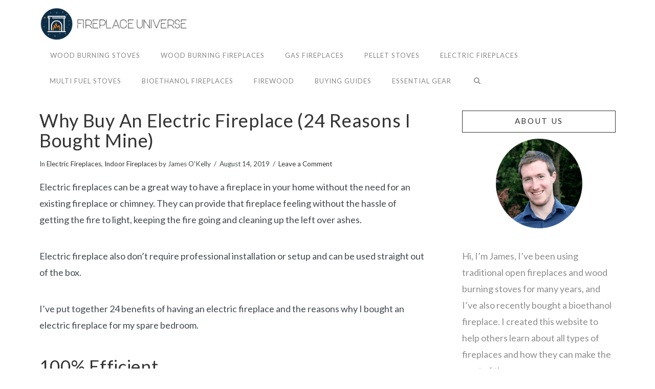

--- FILE ---
content_type: text/html; charset=UTF-8
request_url: https://fireplaceuniverse.com/why-buy-electric-fireplace/
body_size: 21875
content:
<!DOCTYPE html>
<html class="no-js" lang="en-US">
<head>
<meta charset="UTF-8">
<meta name="viewport" content="width=device-width, initial-scale=1.0">
<link rel="pingback" href="https://fireplaceuniverse.com/xmlrpc.php">
<meta name='robots' content='index, follow, max-image-preview:large, max-snippet:-1, max-video-preview:-1' />
<!-- Hubbub v.1.34.7 https://morehubbub.com/ -->
<meta property="og:locale" content="en_US" />
<meta property="og:type" content="article" />
<meta property="og:title" content="Why Buy An Electric Fireplace (24 Reasons I Bought Mine)" />
<meta property="og:description" content="Why buy an electric fireplace? Electric fireplaces are growing in popularity and it’s easy to see why. I’ve put together 24 great benefits of owning one." />
<meta property="og:url" content="https://fireplaceuniverse.com/why-buy-electric-fireplace/" />
<meta property="og:site_name" content="Fireplace Universe" />
<meta property="og:updated_time" content="2019-08-19T20:49:44+00:00" />
<meta property="article:published_time" content="2019-08-14T20:39:35+00:00" />
<meta property="article:modified_time" content="2019-08-19T20:49:44+00:00" />
<meta name="twitter:card" content="summary_large_image" />
<meta name="twitter:title" content="Why Buy An Electric Fireplace (24 Reasons I Bought Mine)" />
<meta name="twitter:description" content="Why buy an electric fireplace? Electric fireplaces are growing in popularity and it’s easy to see why. I’ve put together 24 great benefits of owning one." />
<meta class="flipboard-article" content="Why buy an electric fireplace? Electric fireplaces are growing in popularity and it’s easy to see why. I’ve put together 24 great benefits of owning one." />
<meta property="og:image" content="https://fireplaceuniverse.com/wp-content/uploads/why-buy-electric-fireplace.jpg" />
<meta name="twitter:image" content="https://fireplaceuniverse.com/wp-content/uploads/why-buy-electric-fireplace.jpg" />
<meta property="og:image:width" content="750" />
<meta property="og:image:height" content="500" />
<!-- Hubbub v.1.34.7 https://morehubbub.com/ -->

	<!-- This site is optimized with the Yoast SEO plugin v24.0 - https://yoast.com/wordpress/plugins/seo/ -->
	<title>Why Buy An Electric Fireplace (24 Reasons I Bought Mine)</title><link rel="preload" as="style" href="https://fonts.googleapis.com/css?family=Lato%3A400%2C400i%2C700%2C700i%7CMerriweather%3A300&#038;subset=latin%2Clatin-ext&#038;display=swap" /><link rel="stylesheet" href="https://fonts.googleapis.com/css?family=Lato%3A400%2C400i%2C700%2C700i%7CMerriweather%3A300&#038;subset=latin%2Clatin-ext&#038;display=swap" media="print" onload="this.media='all'" /><noscript><link rel="stylesheet" href="https://fonts.googleapis.com/css?family=Lato%3A400%2C400i%2C700%2C700i%7CMerriweather%3A300&#038;subset=latin%2Clatin-ext&#038;display=swap" /></noscript>
	<meta name="description" content="Why buy an electric fireplace? Electric fireplaces are growing in popularity and it’s easy to see why. I’ve put together 24 great benefits of owning one." />
	<link rel="canonical" href="https://fireplaceuniverse.com/why-buy-electric-fireplace/" />
	<meta name="author" content="James O&#039;Kelly" />
	<meta name="twitter:label1" content="Written by" />
	<meta name="twitter:data1" content="James O&#039;Kelly" />
	<meta name="twitter:label2" content="Est. reading time" />
	<meta name="twitter:data2" content="12 minutes" />
	<script type="application/ld+json" class="yoast-schema-graph">{"@context":"https://schema.org","@graph":[{"@type":"WebPage","@id":"https://fireplaceuniverse.com/why-buy-electric-fireplace/","url":"https://fireplaceuniverse.com/why-buy-electric-fireplace/","name":"Why Buy An Electric Fireplace (24 Reasons I Bought Mine)","isPartOf":{"@id":"https://fireplaceuniverse.com/#website"},"primaryImageOfPage":{"@id":"https://fireplaceuniverse.com/why-buy-electric-fireplace/#primaryimage"},"image":{"@id":"https://fireplaceuniverse.com/why-buy-electric-fireplace/#primaryimage"},"thumbnailUrl":"https://fireplaceuniverse.com/wp-content/uploads/why-buy-electric-fireplace.jpg","datePublished":"2019-08-14T19:39:35+00:00","dateModified":"2019-08-19T19:49:44+00:00","author":{"@id":"https://fireplaceuniverse.com/#/schema/person/beae6e98d5fb515556de79cfbd563e1a"},"description":"Why buy an electric fireplace? Electric fireplaces are growing in popularity and it’s easy to see why. I’ve put together 24 great benefits of owning one.","breadcrumb":{"@id":"https://fireplaceuniverse.com/why-buy-electric-fireplace/#breadcrumb"},"inLanguage":"en-US","potentialAction":[{"@type":"ReadAction","target":["https://fireplaceuniverse.com/why-buy-electric-fireplace/"]}]},{"@type":"ImageObject","inLanguage":"en-US","@id":"https://fireplaceuniverse.com/why-buy-electric-fireplace/#primaryimage","url":"https://fireplaceuniverse.com/wp-content/uploads/why-buy-electric-fireplace.jpg","contentUrl":"https://fireplaceuniverse.com/wp-content/uploads/why-buy-electric-fireplace.jpg","width":750,"height":500,"caption":"Electric Fireplace"},{"@type":"BreadcrumbList","@id":"https://fireplaceuniverse.com/why-buy-electric-fireplace/#breadcrumb","itemListElement":[{"@type":"ListItem","position":1,"name":"Home","item":"https://fireplaceuniverse.com/"},{"@type":"ListItem","position":2,"name":"Why Buy An Electric Fireplace (24 Reasons I Bought Mine)"}]},{"@type":"WebSite","@id":"https://fireplaceuniverse.com/#website","url":"https://fireplaceuniverse.com/","name":"Fireplace Universe","description":"Everything Fireplaces &amp; Stoves","potentialAction":[{"@type":"SearchAction","target":{"@type":"EntryPoint","urlTemplate":"https://fireplaceuniverse.com/?s={search_term_string}"},"query-input":{"@type":"PropertyValueSpecification","valueRequired":true,"valueName":"search_term_string"}}],"inLanguage":"en-US"},{"@type":"Person","@id":"https://fireplaceuniverse.com/#/schema/person/beae6e98d5fb515556de79cfbd563e1a","name":"James O'Kelly"}]}</script>
	<!-- / Yoast SEO plugin. -->


<link rel='dns-prefetch' href='//scripts.mediavine.com' />
<link rel='dns-prefetch' href='//www.googletagmanager.com' />
<link href='https://fonts.gstatic.com' crossorigin rel='preconnect' />
<link rel="alternate" type="application/rss+xml" title="Fireplace Universe &raquo; Feed" href="https://fireplaceuniverse.com/feed/" />
<link rel="alternate" type="application/rss+xml" title="Fireplace Universe &raquo; Comments Feed" href="https://fireplaceuniverse.com/comments/feed/" />
<link rel="alternate" type="application/rss+xml" title="Fireplace Universe &raquo; Why Buy An Electric Fireplace (24 Reasons I Bought Mine) Comments Feed" href="https://fireplaceuniverse.com/why-buy-electric-fireplace/feed/" />
<link rel="alternate" title="oEmbed (JSON)" type="application/json+oembed" href="https://fireplaceuniverse.com/wp-json/oembed/1.0/embed?url=https%3A%2F%2Ffireplaceuniverse.com%2Fwhy-buy-electric-fireplace%2F" />
<link rel="alternate" title="oEmbed (XML)" type="text/xml+oembed" href="https://fireplaceuniverse.com/wp-json/oembed/1.0/embed?url=https%3A%2F%2Ffireplaceuniverse.com%2Fwhy-buy-electric-fireplace%2F&#038;format=xml" />
<style id='wp-img-auto-sizes-contain-inline-css' type='text/css'>
img:is([sizes=auto i],[sizes^="auto," i]){contain-intrinsic-size:3000px 1500px}
/*# sourceURL=wp-img-auto-sizes-contain-inline-css */
</style>
<style id='wp-emoji-styles-inline-css' type='text/css'>

	img.wp-smiley, img.emoji {
		display: inline !important;
		border: none !important;
		box-shadow: none !important;
		height: 1em !important;
		width: 1em !important;
		margin: 0 0.07em !important;
		vertical-align: -0.1em !important;
		background: none !important;
		padding: 0 !important;
	}
/*# sourceURL=wp-emoji-styles-inline-css */
</style>
<style id='wp-block-library-inline-css' type='text/css'>
:root{--wp-block-synced-color:#7a00df;--wp-block-synced-color--rgb:122,0,223;--wp-bound-block-color:var(--wp-block-synced-color);--wp-editor-canvas-background:#ddd;--wp-admin-theme-color:#007cba;--wp-admin-theme-color--rgb:0,124,186;--wp-admin-theme-color-darker-10:#006ba1;--wp-admin-theme-color-darker-10--rgb:0,107,160.5;--wp-admin-theme-color-darker-20:#005a87;--wp-admin-theme-color-darker-20--rgb:0,90,135;--wp-admin-border-width-focus:2px}@media (min-resolution:192dpi){:root{--wp-admin-border-width-focus:1.5px}}.wp-element-button{cursor:pointer}:root .has-very-light-gray-background-color{background-color:#eee}:root .has-very-dark-gray-background-color{background-color:#313131}:root .has-very-light-gray-color{color:#eee}:root .has-very-dark-gray-color{color:#313131}:root .has-vivid-green-cyan-to-vivid-cyan-blue-gradient-background{background:linear-gradient(135deg,#00d084,#0693e3)}:root .has-purple-crush-gradient-background{background:linear-gradient(135deg,#34e2e4,#4721fb 50%,#ab1dfe)}:root .has-hazy-dawn-gradient-background{background:linear-gradient(135deg,#faaca8,#dad0ec)}:root .has-subdued-olive-gradient-background{background:linear-gradient(135deg,#fafae1,#67a671)}:root .has-atomic-cream-gradient-background{background:linear-gradient(135deg,#fdd79a,#004a59)}:root .has-nightshade-gradient-background{background:linear-gradient(135deg,#330968,#31cdcf)}:root .has-midnight-gradient-background{background:linear-gradient(135deg,#020381,#2874fc)}:root{--wp--preset--font-size--normal:16px;--wp--preset--font-size--huge:42px}.has-regular-font-size{font-size:1em}.has-larger-font-size{font-size:2.625em}.has-normal-font-size{font-size:var(--wp--preset--font-size--normal)}.has-huge-font-size{font-size:var(--wp--preset--font-size--huge)}.has-text-align-center{text-align:center}.has-text-align-left{text-align:left}.has-text-align-right{text-align:right}.has-fit-text{white-space:nowrap!important}#end-resizable-editor-section{display:none}.aligncenter{clear:both}.items-justified-left{justify-content:flex-start}.items-justified-center{justify-content:center}.items-justified-right{justify-content:flex-end}.items-justified-space-between{justify-content:space-between}.screen-reader-text{border:0;clip-path:inset(50%);height:1px;margin:-1px;overflow:hidden;padding:0;position:absolute;width:1px;word-wrap:normal!important}.screen-reader-text:focus{background-color:#ddd;clip-path:none;color:#444;display:block;font-size:1em;height:auto;left:5px;line-height:normal;padding:15px 23px 14px;text-decoration:none;top:5px;width:auto;z-index:100000}html :where(.has-border-color){border-style:solid}html :where([style*=border-top-color]){border-top-style:solid}html :where([style*=border-right-color]){border-right-style:solid}html :where([style*=border-bottom-color]){border-bottom-style:solid}html :where([style*=border-left-color]){border-left-style:solid}html :where([style*=border-width]){border-style:solid}html :where([style*=border-top-width]){border-top-style:solid}html :where([style*=border-right-width]){border-right-style:solid}html :where([style*=border-bottom-width]){border-bottom-style:solid}html :where([style*=border-left-width]){border-left-style:solid}html :where(img[class*=wp-image-]){height:auto;max-width:100%}:where(figure){margin:0 0 1em}html :where(.is-position-sticky){--wp-admin--admin-bar--position-offset:var(--wp-admin--admin-bar--height,0px)}@media screen and (max-width:600px){html :where(.is-position-sticky){--wp-admin--admin-bar--position-offset:0px}}

/*# sourceURL=wp-block-library-inline-css */
</style><style id='wp-block-heading-inline-css' type='text/css'>
h1:where(.wp-block-heading).has-background,h2:where(.wp-block-heading).has-background,h3:where(.wp-block-heading).has-background,h4:where(.wp-block-heading).has-background,h5:where(.wp-block-heading).has-background,h6:where(.wp-block-heading).has-background{padding:1.25em 2.375em}h1.has-text-align-left[style*=writing-mode]:where([style*=vertical-lr]),h1.has-text-align-right[style*=writing-mode]:where([style*=vertical-rl]),h2.has-text-align-left[style*=writing-mode]:where([style*=vertical-lr]),h2.has-text-align-right[style*=writing-mode]:where([style*=vertical-rl]),h3.has-text-align-left[style*=writing-mode]:where([style*=vertical-lr]),h3.has-text-align-right[style*=writing-mode]:where([style*=vertical-rl]),h4.has-text-align-left[style*=writing-mode]:where([style*=vertical-lr]),h4.has-text-align-right[style*=writing-mode]:where([style*=vertical-rl]),h5.has-text-align-left[style*=writing-mode]:where([style*=vertical-lr]),h5.has-text-align-right[style*=writing-mode]:where([style*=vertical-rl]),h6.has-text-align-left[style*=writing-mode]:where([style*=vertical-lr]),h6.has-text-align-right[style*=writing-mode]:where([style*=vertical-rl]){rotate:180deg}
/*# sourceURL=https://fireplaceuniverse.com/wp-includes/blocks/heading/style.min.css */
</style>
<style id='wp-block-list-inline-css' type='text/css'>
ol,ul{box-sizing:border-box}:root :where(.wp-block-list.has-background){padding:1.25em 2.375em}
/*# sourceURL=https://fireplaceuniverse.com/wp-includes/blocks/list/style.min.css */
</style>
<style id='wp-block-paragraph-inline-css' type='text/css'>
.is-small-text{font-size:.875em}.is-regular-text{font-size:1em}.is-large-text{font-size:2.25em}.is-larger-text{font-size:3em}.has-drop-cap:not(:focus):first-letter{float:left;font-size:8.4em;font-style:normal;font-weight:100;line-height:.68;margin:.05em .1em 0 0;text-transform:uppercase}body.rtl .has-drop-cap:not(:focus):first-letter{float:none;margin-left:.1em}p.has-drop-cap.has-background{overflow:hidden}:root :where(p.has-background){padding:1.25em 2.375em}:where(p.has-text-color:not(.has-link-color)) a{color:inherit}p.has-text-align-left[style*="writing-mode:vertical-lr"],p.has-text-align-right[style*="writing-mode:vertical-rl"]{rotate:180deg}
/*# sourceURL=https://fireplaceuniverse.com/wp-includes/blocks/paragraph/style.min.css */
</style>
<style id='global-styles-inline-css' type='text/css'>
:root{--wp--preset--aspect-ratio--square: 1;--wp--preset--aspect-ratio--4-3: 4/3;--wp--preset--aspect-ratio--3-4: 3/4;--wp--preset--aspect-ratio--3-2: 3/2;--wp--preset--aspect-ratio--2-3: 2/3;--wp--preset--aspect-ratio--16-9: 16/9;--wp--preset--aspect-ratio--9-16: 9/16;--wp--preset--color--black: #000000;--wp--preset--color--cyan-bluish-gray: #abb8c3;--wp--preset--color--white: #ffffff;--wp--preset--color--pale-pink: #f78da7;--wp--preset--color--vivid-red: #cf2e2e;--wp--preset--color--luminous-vivid-orange: #ff6900;--wp--preset--color--luminous-vivid-amber: #fcb900;--wp--preset--color--light-green-cyan: #7bdcb5;--wp--preset--color--vivid-green-cyan: #00d084;--wp--preset--color--pale-cyan-blue: #8ed1fc;--wp--preset--color--vivid-cyan-blue: #0693e3;--wp--preset--color--vivid-purple: #9b51e0;--wp--preset--gradient--vivid-cyan-blue-to-vivid-purple: linear-gradient(135deg,rgb(6,147,227) 0%,rgb(155,81,224) 100%);--wp--preset--gradient--light-green-cyan-to-vivid-green-cyan: linear-gradient(135deg,rgb(122,220,180) 0%,rgb(0,208,130) 100%);--wp--preset--gradient--luminous-vivid-amber-to-luminous-vivid-orange: linear-gradient(135deg,rgb(252,185,0) 0%,rgb(255,105,0) 100%);--wp--preset--gradient--luminous-vivid-orange-to-vivid-red: linear-gradient(135deg,rgb(255,105,0) 0%,rgb(207,46,46) 100%);--wp--preset--gradient--very-light-gray-to-cyan-bluish-gray: linear-gradient(135deg,rgb(238,238,238) 0%,rgb(169,184,195) 100%);--wp--preset--gradient--cool-to-warm-spectrum: linear-gradient(135deg,rgb(74,234,220) 0%,rgb(151,120,209) 20%,rgb(207,42,186) 40%,rgb(238,44,130) 60%,rgb(251,105,98) 80%,rgb(254,248,76) 100%);--wp--preset--gradient--blush-light-purple: linear-gradient(135deg,rgb(255,206,236) 0%,rgb(152,150,240) 100%);--wp--preset--gradient--blush-bordeaux: linear-gradient(135deg,rgb(254,205,165) 0%,rgb(254,45,45) 50%,rgb(107,0,62) 100%);--wp--preset--gradient--luminous-dusk: linear-gradient(135deg,rgb(255,203,112) 0%,rgb(199,81,192) 50%,rgb(65,88,208) 100%);--wp--preset--gradient--pale-ocean: linear-gradient(135deg,rgb(255,245,203) 0%,rgb(182,227,212) 50%,rgb(51,167,181) 100%);--wp--preset--gradient--electric-grass: linear-gradient(135deg,rgb(202,248,128) 0%,rgb(113,206,126) 100%);--wp--preset--gradient--midnight: linear-gradient(135deg,rgb(2,3,129) 0%,rgb(40,116,252) 100%);--wp--preset--font-size--small: 13px;--wp--preset--font-size--medium: 20px;--wp--preset--font-size--large: 36px;--wp--preset--font-size--x-large: 42px;--wp--preset--spacing--20: 0.44rem;--wp--preset--spacing--30: 0.67rem;--wp--preset--spacing--40: 1rem;--wp--preset--spacing--50: 1.5rem;--wp--preset--spacing--60: 2.25rem;--wp--preset--spacing--70: 3.38rem;--wp--preset--spacing--80: 5.06rem;--wp--preset--shadow--natural: 6px 6px 9px rgba(0, 0, 0, 0.2);--wp--preset--shadow--deep: 12px 12px 50px rgba(0, 0, 0, 0.4);--wp--preset--shadow--sharp: 6px 6px 0px rgba(0, 0, 0, 0.2);--wp--preset--shadow--outlined: 6px 6px 0px -3px rgb(255, 255, 255), 6px 6px rgb(0, 0, 0);--wp--preset--shadow--crisp: 6px 6px 0px rgb(0, 0, 0);}:where(.is-layout-flex){gap: 0.5em;}:where(.is-layout-grid){gap: 0.5em;}body .is-layout-flex{display: flex;}.is-layout-flex{flex-wrap: wrap;align-items: center;}.is-layout-flex > :is(*, div){margin: 0;}body .is-layout-grid{display: grid;}.is-layout-grid > :is(*, div){margin: 0;}:where(.wp-block-columns.is-layout-flex){gap: 2em;}:where(.wp-block-columns.is-layout-grid){gap: 2em;}:where(.wp-block-post-template.is-layout-flex){gap: 1.25em;}:where(.wp-block-post-template.is-layout-grid){gap: 1.25em;}.has-black-color{color: var(--wp--preset--color--black) !important;}.has-cyan-bluish-gray-color{color: var(--wp--preset--color--cyan-bluish-gray) !important;}.has-white-color{color: var(--wp--preset--color--white) !important;}.has-pale-pink-color{color: var(--wp--preset--color--pale-pink) !important;}.has-vivid-red-color{color: var(--wp--preset--color--vivid-red) !important;}.has-luminous-vivid-orange-color{color: var(--wp--preset--color--luminous-vivid-orange) !important;}.has-luminous-vivid-amber-color{color: var(--wp--preset--color--luminous-vivid-amber) !important;}.has-light-green-cyan-color{color: var(--wp--preset--color--light-green-cyan) !important;}.has-vivid-green-cyan-color{color: var(--wp--preset--color--vivid-green-cyan) !important;}.has-pale-cyan-blue-color{color: var(--wp--preset--color--pale-cyan-blue) !important;}.has-vivid-cyan-blue-color{color: var(--wp--preset--color--vivid-cyan-blue) !important;}.has-vivid-purple-color{color: var(--wp--preset--color--vivid-purple) !important;}.has-black-background-color{background-color: var(--wp--preset--color--black) !important;}.has-cyan-bluish-gray-background-color{background-color: var(--wp--preset--color--cyan-bluish-gray) !important;}.has-white-background-color{background-color: var(--wp--preset--color--white) !important;}.has-pale-pink-background-color{background-color: var(--wp--preset--color--pale-pink) !important;}.has-vivid-red-background-color{background-color: var(--wp--preset--color--vivid-red) !important;}.has-luminous-vivid-orange-background-color{background-color: var(--wp--preset--color--luminous-vivid-orange) !important;}.has-luminous-vivid-amber-background-color{background-color: var(--wp--preset--color--luminous-vivid-amber) !important;}.has-light-green-cyan-background-color{background-color: var(--wp--preset--color--light-green-cyan) !important;}.has-vivid-green-cyan-background-color{background-color: var(--wp--preset--color--vivid-green-cyan) !important;}.has-pale-cyan-blue-background-color{background-color: var(--wp--preset--color--pale-cyan-blue) !important;}.has-vivid-cyan-blue-background-color{background-color: var(--wp--preset--color--vivid-cyan-blue) !important;}.has-vivid-purple-background-color{background-color: var(--wp--preset--color--vivid-purple) !important;}.has-black-border-color{border-color: var(--wp--preset--color--black) !important;}.has-cyan-bluish-gray-border-color{border-color: var(--wp--preset--color--cyan-bluish-gray) !important;}.has-white-border-color{border-color: var(--wp--preset--color--white) !important;}.has-pale-pink-border-color{border-color: var(--wp--preset--color--pale-pink) !important;}.has-vivid-red-border-color{border-color: var(--wp--preset--color--vivid-red) !important;}.has-luminous-vivid-orange-border-color{border-color: var(--wp--preset--color--luminous-vivid-orange) !important;}.has-luminous-vivid-amber-border-color{border-color: var(--wp--preset--color--luminous-vivid-amber) !important;}.has-light-green-cyan-border-color{border-color: var(--wp--preset--color--light-green-cyan) !important;}.has-vivid-green-cyan-border-color{border-color: var(--wp--preset--color--vivid-green-cyan) !important;}.has-pale-cyan-blue-border-color{border-color: var(--wp--preset--color--pale-cyan-blue) !important;}.has-vivid-cyan-blue-border-color{border-color: var(--wp--preset--color--vivid-cyan-blue) !important;}.has-vivid-purple-border-color{border-color: var(--wp--preset--color--vivid-purple) !important;}.has-vivid-cyan-blue-to-vivid-purple-gradient-background{background: var(--wp--preset--gradient--vivid-cyan-blue-to-vivid-purple) !important;}.has-light-green-cyan-to-vivid-green-cyan-gradient-background{background: var(--wp--preset--gradient--light-green-cyan-to-vivid-green-cyan) !important;}.has-luminous-vivid-amber-to-luminous-vivid-orange-gradient-background{background: var(--wp--preset--gradient--luminous-vivid-amber-to-luminous-vivid-orange) !important;}.has-luminous-vivid-orange-to-vivid-red-gradient-background{background: var(--wp--preset--gradient--luminous-vivid-orange-to-vivid-red) !important;}.has-very-light-gray-to-cyan-bluish-gray-gradient-background{background: var(--wp--preset--gradient--very-light-gray-to-cyan-bluish-gray) !important;}.has-cool-to-warm-spectrum-gradient-background{background: var(--wp--preset--gradient--cool-to-warm-spectrum) !important;}.has-blush-light-purple-gradient-background{background: var(--wp--preset--gradient--blush-light-purple) !important;}.has-blush-bordeaux-gradient-background{background: var(--wp--preset--gradient--blush-bordeaux) !important;}.has-luminous-dusk-gradient-background{background: var(--wp--preset--gradient--luminous-dusk) !important;}.has-pale-ocean-gradient-background{background: var(--wp--preset--gradient--pale-ocean) !important;}.has-electric-grass-gradient-background{background: var(--wp--preset--gradient--electric-grass) !important;}.has-midnight-gradient-background{background: var(--wp--preset--gradient--midnight) !important;}.has-small-font-size{font-size: var(--wp--preset--font-size--small) !important;}.has-medium-font-size{font-size: var(--wp--preset--font-size--medium) !important;}.has-large-font-size{font-size: var(--wp--preset--font-size--large) !important;}.has-x-large-font-size{font-size: var(--wp--preset--font-size--x-large) !important;}
/*# sourceURL=global-styles-inline-css */
</style>

<style id='classic-theme-styles-inline-css' type='text/css'>
/*! This file is auto-generated */
.wp-block-button__link{color:#fff;background-color:#32373c;border-radius:9999px;box-shadow:none;text-decoration:none;padding:calc(.667em + 2px) calc(1.333em + 2px);font-size:1.125em}.wp-block-file__button{background:#32373c;color:#fff;text-decoration:none}
/*# sourceURL=/wp-includes/css/classic-themes.min.css */
</style>
<link rel="preload" class="mv-grow-style" href="https://fireplaceuniverse.com/wp-content/plugins/social-pug/assets/dist/style-frontend-pro.css?ver=1.34.7" as="style"><noscript><link rel='stylesheet' id='dpsp-frontend-style-pro-css' href='https://fireplaceuniverse.com/wp-content/plugins/social-pug/assets/dist/style-frontend-pro.css?ver=1.34.7' type='text/css' media='all' />
</noscript><link rel='stylesheet' id='x-stack-css' href='https://fireplaceuniverse.com/wp-content/themes/x/framework/dist/css/site/stacks/ethos.css?ver=10.5.13' type='text/css' media='all' />
<style id='cs-inline-css' type='text/css'>
@media (min-width:1200px){.x-hide-xl{display:none !important;}}@media (min-width:979px) and (max-width:1199px){.x-hide-lg{display:none !important;}}@media (min-width:767px) and (max-width:978px){.x-hide-md{display:none !important;}}@media (min-width:480px) and (max-width:766px){.x-hide-sm{display:none !important;}}@media (max-width:479px){.x-hide-xs{display:none !important;}} a,h1 a:hover,h2 a:hover,h3 a:hover,h4 a:hover,h5 a:hover,h6 a:hover,.x-breadcrumb-wrap a:hover,.x-comment-author a:hover,.x-comment-time:hover,.p-meta > span > a:hover,.format-link .link a:hover,.x-main .widget ul li a:hover,.x-main .widget ol li a:hover,.x-main .widget_tag_cloud .tagcloud a:hover,.x-sidebar .widget ul li a:hover,.x-sidebar .widget ol li a:hover,.x-sidebar .widget_tag_cloud .tagcloud a:hover,.x-portfolio .entry-extra .x-ul-tags li a:hover{color:rgb(247,125,6);}a:hover{color:rgb(247,125,6);}a.x-img-thumbnail:hover{border-color:rgb(247,125,6);}.x-main{width:72%;}.x-sidebar{width:calc( 100% - 72%);}.x-post-slider-archive-active .x-container.main:not(.x-row):not(.x-grid):before{top:0;}.x-content-sidebar-active .x-container.main:not(.x-row):not(.x-grid):before{right:calc( 100% - 72%);}.x-sidebar-content-active .x-container.main:not(.x-row):not(.x-grid):before{left:calc( 100% - 72%);}.x-full-width-active .x-container.main:not(.x-row):not(.x-grid):before{left:-5000em;}.h-landmark,.x-main .h-widget,.x-main .h-widget a.rsswidget,.x-main .h-widget a.rsswidget:hover,.x-main .widget.widget_pages .current_page_item a,.x-main .widget.widget_nav_menu .current-menu-item a,.x-main .widget.widget_pages .current_page_item a:hover,.x-main .widget.widget_nav_menu .current-menu-item a:hover,.x-sidebar .h-widget,.x-sidebar .h-widget a.rsswidget,.x-sidebar .h-widget a.rsswidget:hover,.x-sidebar .widget.widget_pages .current_page_item a,.x-sidebar .widget.widget_nav_menu .current-menu-item a,.x-sidebar .widget.widget_pages .current_page_item a:hover,.x-sidebar .widget.widget_nav_menu .current-menu-item a:hover{color:#333333;}.x-main .widget,.x-main .widget a,.x-main .widget ul li a,.x-main .widget ol li a,.x-main .widget_tag_cloud .tagcloud a,.x-main .widget_product_tag_cloud .tagcloud a,.x-main .widget a:hover,.x-main .widget ul li a:hover,.x-main .widget ol li a:hover,.x-main .widget_tag_cloud .tagcloud a:hover,.x-main .widget_product_tag_cloud .tagcloud a:hover,.x-main .widget_shopping_cart .buttons .button,.x-main .widget_price_filter .price_slider_amount .button,.x-sidebar .widget,.x-sidebar .widget a,.x-sidebar .widget ul li a,.x-sidebar .widget ol li a,.x-sidebar .widget_tag_cloud .tagcloud a,.x-sidebar .widget_product_tag_cloud .tagcloud a,.x-sidebar .widget a:hover,.x-sidebar .widget ul li a:hover,.x-sidebar .widget ol li a:hover,.x-sidebar .widget_tag_cloud .tagcloud a:hover,.x-sidebar .widget_product_tag_cloud .tagcloud a:hover,.x-sidebar .widget_shopping_cart .buttons .button,.x-sidebar .widget_price_filter .price_slider_amount .button{color:#8e8e8e;}.x-main .h-widget,.x-main .widget.widget_pages .current_page_item,.x-main .widget.widget_nav_menu .current-menu-item,.x-sidebar .h-widget,.x-sidebar .widget.widget_pages .current_page_item,.x-sidebar .widget.widget_nav_menu .current-menu-item{border-color:#333333;}.x-post-slider{height:425px;}.archive .x-post-slider{height:425px;}.x-post-slider .x-post-slider-entry{padding-bottom:425px;}.archive .x-post-slider .x-post-slider-entry{padding-bottom:425px;}.format-link .link a,.x-portfolio .entry-extra .x-ul-tags li a{color:rgb(66,74,79);}.p-meta > span > a,.x-nav-articles a,.entry-top-navigation .entry-parent,.option-set .x-index-filters,.option-set .x-portfolio-filters,.option-set .x-index-filters-menu >li >a:hover,.option-set .x-index-filters-menu >li >a.selected,.option-set .x-portfolio-filters-menu > li > a:hover,.option-set .x-portfolio-filters-menu > li > a.selected{color:#333333;}.x-nav-articles a,.entry-top-navigation .entry-parent,.option-set .x-index-filters,.option-set .x-portfolio-filters,.option-set .x-index-filters i,.option-set .x-portfolio-filters i{border-color:#333333;}.x-nav-articles a:hover,.entry-top-navigation .entry-parent:hover,.option-set .x-index-filters:hover i,.option-set .x-portfolio-filters:hover i{background-color:#333333;}@media (max-width:978.98px){.x-content-sidebar-active .x-container.main:not(.x-row):not(.x-grid):before,.x-sidebar-content-active .x-container.main:not(.x-row):not(.x-grid):before{left:-5000em;}body .x-main .widget,body .x-main .widget a,body .x-main .widget a:hover,body .x-main .widget ul li a,body .x-main .widget ol li a,body .x-main .widget ul li a:hover,body .x-main .widget ol li a:hover,body .x-sidebar .widget,body .x-sidebar .widget a,body .x-sidebar .widget a:hover,body .x-sidebar .widget ul li a,body .x-sidebar .widget ol li a,body .x-sidebar .widget ul li a:hover,body .x-sidebar .widget ol li a:hover{color:rgb(66,74,79);}body .x-main .h-widget,body .x-main .widget.widget_pages .current_page_item a,body .x-main .widget.widget_nav_menu .current-menu-item a,body .x-main .widget.widget_pages .current_page_item a:hover,body .x-main .widget.widget_nav_menu .current-menu-item a:hover,body .x-sidebar .h-widget,body .x-sidebar .widget.widget_pages .current_page_item a,body .x-sidebar .widget.widget_nav_menu .current-menu-item a,body .x-sidebar .widget.widget_pages .current_page_item a:hover,body .x-sidebar .widget.widget_nav_menu .current-menu-item a:hover{color:#333333;}body .x-main .h-widget,body .x-main .widget.widget_pages .current_page_item,body .x-main .widget.widget_nav_menu .current-menu-item,body .x-sidebar .h-widget,body .x-sidebar .widget.widget_pages .current_page_item,body .x-sidebar .widget.widget_nav_menu .current-menu-item{border-color:#333333;}}@media (max-width:766.98px){.x-post-slider,.archive .x-post-slider{height:auto !important;}.x-post-slider .x-post-slider-entry,.archive .x-post-slider .x-post-slider-entry{padding-bottom:65% !important;}}html{font-size:18px;}@media (min-width:479px){html{font-size:18px;}}@media (min-width:766px){html{font-size:18px;}}@media (min-width:978px){html{font-size:18px;}}@media (min-width:1199px){html{font-size:18px;}}body{font-style:normal;font-weight:400;color:rgb(66,74,79);background-color:rgb(255,255,255);}.w-b{font-weight:400 !important;}h1,h2,h3,h4,h5,h6,.h1,.h2,.h3,.h4,.h5,.h6{font-family:"Lato",sans-serif;font-style:normal;font-weight:400;}h1,.h1{letter-spacing:0.02em;}h2,.h2{letter-spacing:0.02em;}h3,.h3{letter-spacing:0.02em;}h4,.h4{letter-spacing:0.02em;}h5,.h5{letter-spacing:0.129em;}h6,.h6{letter-spacing:0.05em;}.w-h{font-weight:400 !important;}.x-container.width{width:88%;}.x-container.max{max-width:1200px;}.x-bar-content.x-container.width{flex-basis:88%;}.x-main.full{float:none;clear:both;display:block;width:auto;}@media (max-width:978.98px){.x-main.full,.x-main.left,.x-main.right,.x-sidebar.left,.x-sidebar.right{float:none;display:block;width:auto !important;}}.entry-header,.entry-content{font-size:1rem;}body,input,button,select,textarea{font-family:"Lato",sans-serif;}h1,h2,h3,h4,h5,h6,.h1,.h2,.h3,.h4,.h5,.h6,h1 a,h2 a,h3 a,h4 a,h5 a,h6 a,.h1 a,.h2 a,.h3 a,.h4 a,.h5 a,.h6 a,blockquote{color:#333333;}.cfc-h-tx{color:#333333 !important;}.cfc-h-bd{border-color:#333333 !important;}.cfc-h-bg{background-color:#333333 !important;}.cfc-b-tx{color:rgb(66,74,79) !important;}.cfc-b-bd{border-color:rgb(66,74,79) !important;}.cfc-b-bg{background-color:rgb(66,74,79) !important;}.x-btn,.button,[type="submit"]{color:#8bc19d;border-color:#7da09a;background-color:#52725d;border-width:3px;text-transform:uppercase;background-color:transparent;}.x-btn:hover,.button:hover,[type="submit"]:hover{color:#77a588;border-color:#77a588;background-color:#52725d;border-width:3px;text-transform:uppercase;background-color:transparent;}.x-btn.x-btn-real,.x-btn.x-btn-real:hover{margin-bottom:0.25em;text-shadow:0 0.075em 0.075em rgba(0,0,0,0.65);}.x-btn.x-btn-real{box-shadow:0 0.25em 0 0 #2d3f33,0 4px 9px rgba(0,0,0,0.75);}.x-btn.x-btn-real:hover{box-shadow:0 0.25em 0 0 #2d3f33,0 4px 9px rgba(0,0,0,0.75);}.x-btn.x-btn-flat,.x-btn.x-btn-flat:hover{margin-bottom:0;text-shadow:0 0.075em 0.075em rgba(0,0,0,0.65);box-shadow:none;}.x-btn.x-btn-transparent,.x-btn.x-btn-transparent:hover{margin-bottom:0;border-width:3px;text-shadow:none;text-transform:uppercase;background-color:transparent;box-shadow:none;}.x-topbar,.x-colophon.bottom{background-color:#2d2727;}.x-logobar,.x-navbar,.x-navbar .sub-menu,.x-colophon.top{background-color:rgb(255,255,255);}.x-navbar .desktop .x-nav > li > a,.x-navbar .desktop .sub-menu a,.x-navbar .mobile .x-nav li > a,.x-breadcrumb-wrap a,.x-breadcrumbs .delimiter{color:rgb(136,136,136);}.x-topbar .p-info a:hover,.x-social-global a:hover,.x-navbar .desktop .x-nav > li > a:hover,.x-navbar .desktop .x-nav > .x-active > a,.x-navbar .desktop .x-nav > .current-menu-item > a,.x-navbar .desktop .sub-menu a:hover,.x-navbar .desktop .sub-menu .x-active > a,.x-navbar .desktop .sub-menu .current-menu-item > a,.x-navbar .desktop .x-nav .x-megamenu > .sub-menu > li > a,.x-navbar .mobile .x-nav li > a:hover,.x-navbar .mobile .x-nav .x-active > a,.x-navbar .mobile .x-nav .current-menu-item > a,.x-widgetbar .widget a:hover,.x-colophon .widget a:hover,.x-colophon.bottom .x-colophon-content a:hover,.x-colophon.bottom .x-nav a:hover{color:rgb(136,136,136);}.x-navbar .desktop .x-nav > li.tax-item-77 > a:hover,.x-navbar .desktop .x-nav > li.tax-item-77.x-active > a{box-shadow:0 2px 0 0 #ffffff;}.x-navbar .desktop .x-nav > li.tax-item-63 > a:hover,.x-navbar .desktop .x-nav > li.tax-item-63.x-active > a{box-shadow:0 2px 0 0 #ffffff;}.x-navbar .desktop .x-nav > li.tax-item-64 > a:hover,.x-navbar .desktop .x-nav > li.tax-item-64.x-active > a{box-shadow:0 2px 0 0 #ffffff;}.x-navbar .desktop .x-nav > li.tax-item-79 > a:hover,.x-navbar .desktop .x-nav > li.tax-item-79.x-active > a{box-shadow:0 2px 0 0 #ffffff;}.x-navbar .desktop .x-nav > li.tax-item-65 > a:hover,.x-navbar .desktop .x-nav > li.tax-item-65.x-active > a{box-shadow:0 2px 0 0 #ffffff;}.x-navbar .desktop .x-nav > li.tax-item-82 > a:hover,.x-navbar .desktop .x-nav > li.tax-item-82.x-active > a{box-shadow:0 2px 0 0 #ffffff;}.x-navbar .desktop .x-nav > li.tax-item-100090 > a:hover,.x-navbar .desktop .x-nav > li.tax-item-100090.x-active > a{box-shadow:0 2px 0 0 #ffffff;}.x-navbar .desktop .x-nav > li.tax-item-80 > a:hover,.x-navbar .desktop .x-nav > li.tax-item-80.x-active > a{box-shadow:0 2px 0 0 #ffffff;}.x-navbar .desktop .x-nav > li.tax-item-87 > a:hover,.x-navbar .desktop .x-nav > li.tax-item-87.x-active > a{box-shadow:0 2px 0 0 #ffffff;}.x-navbar .desktop .x-nav > li > a:hover,.x-navbar .desktop .x-nav > .x-active > a,.x-navbar .desktop .x-nav > .current-menu-item > a{box-shadow:0 2px 0 0 rgb(247,125,6);}.x-navbar .desktop .x-nav > li > a{height:50px;padding-top:23px;}.x-navbar .desktop .x-nav > li ul{top:calc(50px + 2px);}@media (max-width:979px){}.x-navbar-inner{min-height:50px;}.x-brand{margin-top:15px;font-family:"Merriweather",serif;font-size:35px;font-style:normal;font-weight:300;letter-spacing:0.086em;text-transform:uppercase;color:#999999;}.x-brand:hover,.x-brand:focus{color:#999999;}.x-brand img{width:calc(600px / 2);}.x-navbar .x-nav-wrap .x-nav > li > a{font-family:"Lato",sans-serif;font-style:normal;font-weight:400;letter-spacing:0.077em;text-transform:uppercase;}.x-navbar .desktop .x-nav > li > a{font-size:13px;}.x-navbar .desktop .x-nav > li > a:not(.x-btn-navbar-woocommerce){padding-left:20px;padding-right:20px;}.x-navbar .desktop .x-nav > li > a > span{margin-right:-0.077em;}.x-btn-navbar{margin-top:17px;}.x-btn-navbar,.x-btn-navbar.collapsed{font-size:24px;}@media (max-width:979px){.x-widgetbar{left:0;right:0;}}.x-topbar,.x-colophon.bottom{background-color:#2d2727;}.x-logobar,.x-navbar,.x-navbar .sub-menu,.x-colophon.top{background-color:rgb(255,255,255);}.x-navbar .desktop .x-nav > li > a,.x-navbar .desktop .sub-menu a,.x-navbar .mobile .x-nav li > a,.x-breadcrumb-wrap a,.x-breadcrumbs .delimiter{color:rgb(136,136,136);}.x-topbar .p-info a:hover,.x-social-global a:hover,.x-navbar .desktop .x-nav > li > a:hover,.x-navbar .desktop .x-nav > .x-active > a,.x-navbar .desktop .x-nav > .current-menu-item > a,.x-navbar .desktop .sub-menu a:hover,.x-navbar .desktop .sub-menu .x-active > a,.x-navbar .desktop .sub-menu .current-menu-item > a,.x-navbar .desktop .x-nav .x-megamenu > .sub-menu > li > a,.x-navbar .mobile .x-nav li > a:hover,.x-navbar .mobile .x-nav .x-active > a,.x-navbar .mobile .x-nav .current-menu-item > a,.x-widgetbar .widget a:hover,.x-colophon .widget a:hover,.x-colophon.bottom .x-colophon-content a:hover,.x-colophon.bottom .x-nav a:hover{color:rgb(136,136,136);}.bg .mejs-container,.x-video .mejs-container{position:unset !important;} @font-face{font-family:'FontAwesomePro';font-style:normal;font-weight:900;font-display:block;src:url('https://fireplaceuniverse.com/wp-content/plugins/cornerstone/assets/fonts/fa-solid-900.woff2?ver=6.5.2') format('woff2'),url('https://fireplaceuniverse.com/wp-content/plugins/cornerstone/assets/fonts/fa-solid-900.ttf?ver=6.5.2') format('truetype');}[data-x-fa-pro-icon]{font-family:"FontAwesomePro" !important;}[data-x-fa-pro-icon]:before{content:attr(data-x-fa-pro-icon);}[data-x-icon],[data-x-icon-o],[data-x-icon-l],[data-x-icon-s],[data-x-icon-b],[data-x-icon-sr],[data-x-icon-ss],[data-x-icon-sl],[data-x-fa-pro-icon],[class*="cs-fa-"]{display:inline-flex;font-style:normal;font-weight:400;text-decoration:inherit;text-rendering:auto;-webkit-font-smoothing:antialiased;-moz-osx-font-smoothing:grayscale;}[data-x-icon].left,[data-x-icon-o].left,[data-x-icon-l].left,[data-x-icon-s].left,[data-x-icon-b].left,[data-x-icon-sr].left,[data-x-icon-ss].left,[data-x-icon-sl].left,[data-x-fa-pro-icon].left,[class*="cs-fa-"].left{margin-right:0.5em;}[data-x-icon].right,[data-x-icon-o].right,[data-x-icon-l].right,[data-x-icon-s].right,[data-x-icon-b].right,[data-x-icon-sr].right,[data-x-icon-ss].right,[data-x-icon-sl].right,[data-x-fa-pro-icon].right,[class*="cs-fa-"].right{margin-left:0.5em;}[data-x-icon]:before,[data-x-icon-o]:before,[data-x-icon-l]:before,[data-x-icon-s]:before,[data-x-icon-b]:before,[data-x-icon-sr]:before,[data-x-icon-ss]:before,[data-x-icon-sl]:before,[data-x-fa-pro-icon]:before,[class*="cs-fa-"]:before{line-height:1;}@font-face{font-family:'FontAwesome';font-style:normal;font-weight:900;font-display:block;src:url('https://fireplaceuniverse.com/wp-content/plugins/cornerstone/assets/fonts/fa-solid-900.woff2?ver=6.5.2') format('woff2'),url('https://fireplaceuniverse.com/wp-content/plugins/cornerstone/assets/fonts/fa-solid-900.ttf?ver=6.5.2') format('truetype');}[data-x-icon],[data-x-icon-s],[data-x-icon][class*="cs-fa-"]{font-family:"FontAwesome" !important;font-weight:900;}[data-x-icon]:before,[data-x-icon][class*="cs-fa-"]:before{content:attr(data-x-icon);}[data-x-icon-s]:before{content:attr(data-x-icon-s);}@font-face{font-family:'FontAwesomeRegular';font-style:normal;font-weight:400;font-display:block;src:url('https://fireplaceuniverse.com/wp-content/plugins/cornerstone/assets/fonts/fa-regular-400.woff2?ver=6.5.2') format('woff2'),url('https://fireplaceuniverse.com/wp-content/plugins/cornerstone/assets/fonts/fa-regular-400.ttf?ver=6.5.2') format('truetype');}@font-face{font-family:'FontAwesomePro';font-style:normal;font-weight:400;font-display:block;src:url('https://fireplaceuniverse.com/wp-content/plugins/cornerstone/assets/fonts/fa-regular-400.woff2?ver=6.5.2') format('woff2'),url('https://fireplaceuniverse.com/wp-content/plugins/cornerstone/assets/fonts/fa-regular-400.ttf?ver=6.5.2') format('truetype');}[data-x-icon-o]{font-family:"FontAwesomeRegular" !important;}[data-x-icon-o]:before{content:attr(data-x-icon-o);}@font-face{font-family:'FontAwesomeLight';font-style:normal;font-weight:300;font-display:block;src:url('https://fireplaceuniverse.com/wp-content/plugins/cornerstone/assets/fonts/fa-light-300.woff2?ver=6.5.2') format('woff2'),url('https://fireplaceuniverse.com/wp-content/plugins/cornerstone/assets/fonts/fa-light-300.ttf?ver=6.5.2') format('truetype');}@font-face{font-family:'FontAwesomePro';font-style:normal;font-weight:300;font-display:block;src:url('https://fireplaceuniverse.com/wp-content/plugins/cornerstone/assets/fonts/fa-light-300.woff2?ver=6.5.2') format('woff2'),url('https://fireplaceuniverse.com/wp-content/plugins/cornerstone/assets/fonts/fa-light-300.ttf?ver=6.5.2') format('truetype');}[data-x-icon-l]{font-family:"FontAwesomeLight" !important;font-weight:300;}[data-x-icon-l]:before{content:attr(data-x-icon-l);}@font-face{font-family:'FontAwesomeBrands';font-style:normal;font-weight:normal;font-display:block;src:url('https://fireplaceuniverse.com/wp-content/plugins/cornerstone/assets/fonts/fa-brands-400.woff2?ver=6.5.2') format('woff2'),url('https://fireplaceuniverse.com/wp-content/plugins/cornerstone/assets/fonts/fa-brands-400.ttf?ver=6.5.2') format('truetype');}[data-x-icon-b]{font-family:"FontAwesomeBrands" !important;}[data-x-icon-b]:before{content:attr(data-x-icon-b);}.widget.widget_rss li .rsswidget:before{content:"\f35d";padding-right:0.4em;font-family:"FontAwesome";}
/*# sourceURL=cs-inline-css */
</style>
<script type="text/javascript" src="https://fireplaceuniverse.com/wp-includes/js/jquery/jquery.min.js?ver=3.7.1" id="jquery-core-js"></script>
<script type="text/javascript" src="https://fireplaceuniverse.com/wp-includes/js/jquery/jquery-migrate.min.js?ver=3.4.1" id="jquery-migrate-js"></script>
<script type="text/javascript" async="async" data-noptimize="1" data-cfasync="false" src="https://scripts.mediavine.com/tags/fireplace-universe.js?ver=6.9" id="mv-script-wrapper-js"></script>
<link rel="https://api.w.org/" href="https://fireplaceuniverse.com/wp-json/" /><link rel="alternate" title="JSON" type="application/json" href="https://fireplaceuniverse.com/wp-json/wp/v2/posts/245" /><link rel='shortlink' href='https://fireplaceuniverse.com/?p=245' />
<meta name="generator" content="Site Kit by Google 1.144.0" /><meta name="hubbub-info" description="Hubbub 1.34.7"><style id="uagb-style-conditional-extension">@media (min-width: 1025px){body .uag-hide-desktop.uagb-google-map__wrap,body .uag-hide-desktop{display:none !important}}@media (min-width: 768px) and (max-width: 1024px){body .uag-hide-tab.uagb-google-map__wrap,body .uag-hide-tab{display:none !important}}@media (max-width: 767px){body .uag-hide-mob.uagb-google-map__wrap,body .uag-hide-mob{display:none !important}}</style><link rel="icon" href="https://fireplaceuniverse.com/wp-content/uploads/cropped-fireplace-universe-icon-32x32.png" sizes="32x32" />
<link rel="icon" href="https://fireplaceuniverse.com/wp-content/uploads/cropped-fireplace-universe-icon-192x192.png" sizes="192x192" />
<link rel="apple-touch-icon" href="https://fireplaceuniverse.com/wp-content/uploads/cropped-fireplace-universe-icon-180x180.png" />
<meta name="msapplication-TileImage" content="https://fireplaceuniverse.com/wp-content/uploads/cropped-fireplace-universe-icon-270x270.png" />
		<style type="text/css" id="wp-custom-css">
			/* Mediavine Sidebar Fix */
@media (min-width: 980px) {
    .x-main.left {
        max-width: calc(100% - 335px);
    }

    .x-sidebar.right {
        min-width: 335px;
    }
}

@media (max-width: 359px) {
    .x-container.width {
    width: 94% !important;
 }
}
/* Mediavine Sidebar Fix */


@media (max-width:  979px) {
.x-btn-navbar {
  color: #333!important;
}
}.x-nav-articles {
    display: none;
}
footer.x-colophon.top {
    background-color: rgb(51, 51, 51);
}
/* Change h tag sizes and spacing */
h1, .h1 { font-size: 35px; margin-top: -25px;}
h2, .h2 { font-size: 35px; margin-bottom: 15px;}
h3, .h3 { font-size: 27px; margin-bottom: 15px;}
h4, .h4 { font-size: 15px; }
h5, .h5 { font-size: 10px; }
.single-post .entry-featured {
     display:none;
}
strong {
font-weight: 900;
}
p.comment-form-url {
    display: none;
}
/* Width Fix */
.x-container.main:not(.x-row):not(.x-grid):not(.x-div):not(.x-bar-content):not(.x-slide-container-content):before {
width:unset!important;
}		</style>
		<noscript><style id="rocket-lazyload-nojs-css">.rll-youtube-player, [data-lazy-src]{display:none !important;}</style></noscript></head>
<body class="wp-singular post-template-default single single-post postid-245 single-format-standard wp-theme-x x-ethos x-full-width-layout-active x-content-sidebar-active x-portfolio-meta-disabled x-navbar-static-active cornerstone-v7_5_13 x-v10_5_13">

  
  
  <div id="x-root" class="x-root">

    
    <div id="top" class="site">

    <header class="masthead masthead-inline" role="banner">



  <div class="x-navbar-wrap">
    <div class="x-navbar">
      <div class="x-navbar-inner">
        <div class="x-container max width">
          
<a href="https://fireplaceuniverse.com/" class="x-brand img">
  <img src="//fireplaceuniverse.com/wp-content/uploads/fireplace-universe-logo.jpg" alt="Fireplace Universe"></a>
          
<a href="#" id="x-btn-navbar" class="x-btn-navbar collapsed" data-x-toggle="collapse-b" data-x-toggleable="x-nav-wrap-mobile" aria-expanded="false" aria-controls="x-nav-wrap-mobile" role="button">
  <i class='x-framework-icon x-icon-bars' data-x-icon-s='&#xf0c9;' aria-hidden=true></i>  <span class="visually-hidden">Navigation</span>
</a>

<nav class="x-nav-wrap desktop" role="navigation">
  <ul id="menu-main-menu" class="x-nav"><li id="menu-item-503744" class="menu-item menu-item-type-taxonomy menu-item-object-category menu-item-503744 tax-item tax-item-77"><a href="https://fireplaceuniverse.com/wood-burning-stoves/"><span>Wood Burning Stoves<i class="x-icon x-framework-icon x-framework-icon-menu" aria-hidden="true" data-x-icon-s="&#xf103;"></i></span></a></li>
<li id="menu-item-503747" class="menu-item menu-item-type-taxonomy menu-item-object-category menu-item-503747 tax-item tax-item-63"><a href="https://fireplaceuniverse.com/wood-burning-fireplaces/"><span>Wood Burning Fireplaces<i class="x-icon x-framework-icon x-framework-icon-menu" aria-hidden="true" data-x-icon-s="&#xf103;"></i></span></a></li>
<li id="menu-item-503748" class="menu-item menu-item-type-taxonomy menu-item-object-category menu-item-503748 tax-item tax-item-64"><a href="https://fireplaceuniverse.com/gas-fireplaces/"><span>Gas Fireplaces<i class="x-icon x-framework-icon x-framework-icon-menu" aria-hidden="true" data-x-icon-s="&#xf103;"></i></span></a></li>
<li id="menu-item-503745" class="menu-item menu-item-type-taxonomy menu-item-object-category menu-item-503745 tax-item tax-item-79"><a href="https://fireplaceuniverse.com/pellet-stoves/"><span>Pellet Stoves<i class="x-icon x-framework-icon x-framework-icon-menu" aria-hidden="true" data-x-icon-s="&#xf103;"></i></span></a></li>
<li id="menu-item-503746" class="menu-item menu-item-type-taxonomy menu-item-object-category current-post-ancestor current-menu-parent current-post-parent menu-item-503746 tax-item tax-item-65"><a href="https://fireplaceuniverse.com/electric-fireplaces/"><span>Electric Fireplaces<i class="x-icon x-framework-icon x-framework-icon-menu" aria-hidden="true" data-x-icon-s="&#xf103;"></i></span></a></li>
<li id="menu-item-503749" class="menu-item menu-item-type-taxonomy menu-item-object-category menu-item-503749 tax-item tax-item-82"><a href="https://fireplaceuniverse.com/multi-fuel-stoves/"><span>Multi Fuel Stoves<i class="x-icon x-framework-icon x-framework-icon-menu" aria-hidden="true" data-x-icon-s="&#xf103;"></i></span></a></li>
<li id="menu-item-504206" class="menu-item menu-item-type-taxonomy menu-item-object-category menu-item-504206 tax-item tax-item-100090"><a href="https://fireplaceuniverse.com/bio-ethanol-fireplaces/"><span>Bioethanol Fireplaces<i class="x-icon x-framework-icon x-framework-icon-menu" aria-hidden="true" data-x-icon-s="&#xf103;"></i></span></a></li>
<li id="menu-item-503750" class="menu-item menu-item-type-taxonomy menu-item-object-category menu-item-503750 tax-item tax-item-80"><a href="https://fireplaceuniverse.com/firewood/"><span>Firewood<i class="x-icon x-framework-icon x-framework-icon-menu" aria-hidden="true" data-x-icon-s="&#xf103;"></i></span></a></li>
<li id="menu-item-503751" class="menu-item menu-item-type-taxonomy menu-item-object-category menu-item-503751 tax-item tax-item-87"><a href="https://fireplaceuniverse.com/buying-guides/"><span>Buying Guides<i class="x-icon x-framework-icon x-framework-icon-menu" aria-hidden="true" data-x-icon-s="&#xf103;"></i></span></a></li>
<li id="menu-item-503742" class="menu-item menu-item-type-post_type menu-item-object-page menu-item-503742"><a href="https://fireplaceuniverse.com/recommended-products/essential-buys/"><span>Essential Gear<i class="x-icon x-framework-icon x-framework-icon-menu" aria-hidden="true" data-x-icon-s="&#xf103;"></i></span></a></li>
<li class="menu-item x-menu-item x-menu-item-search"><a href="#" class="x-btn-navbar-search" aria-label="Navigation Search"><span><i class='x-framework-icon x-icon-search' data-x-icon-s='&#xf002;' aria-hidden=true></i><span class="x-hidden-desktop"> Search</span></span></a></li></ul></nav>

<div id="x-nav-wrap-mobile" class="x-nav-wrap mobile x-collapsed" data-x-toggleable="x-nav-wrap-mobile" data-x-toggle-collapse="1" aria-hidden="true" aria-labelledby="x-btn-navbar">
  <ul id="menu-main-menu-1" class="x-nav"><li class="menu-item menu-item-type-taxonomy menu-item-object-category menu-item-503744 tax-item tax-item-77"><a href="https://fireplaceuniverse.com/wood-burning-stoves/"><span>Wood Burning Stoves<i class="x-icon x-framework-icon x-framework-icon-menu" aria-hidden="true" data-x-icon-s="&#xf103;"></i></span></a></li>
<li class="menu-item menu-item-type-taxonomy menu-item-object-category menu-item-503747 tax-item tax-item-63"><a href="https://fireplaceuniverse.com/wood-burning-fireplaces/"><span>Wood Burning Fireplaces<i class="x-icon x-framework-icon x-framework-icon-menu" aria-hidden="true" data-x-icon-s="&#xf103;"></i></span></a></li>
<li class="menu-item menu-item-type-taxonomy menu-item-object-category menu-item-503748 tax-item tax-item-64"><a href="https://fireplaceuniverse.com/gas-fireplaces/"><span>Gas Fireplaces<i class="x-icon x-framework-icon x-framework-icon-menu" aria-hidden="true" data-x-icon-s="&#xf103;"></i></span></a></li>
<li class="menu-item menu-item-type-taxonomy menu-item-object-category menu-item-503745 tax-item tax-item-79"><a href="https://fireplaceuniverse.com/pellet-stoves/"><span>Pellet Stoves<i class="x-icon x-framework-icon x-framework-icon-menu" aria-hidden="true" data-x-icon-s="&#xf103;"></i></span></a></li>
<li class="menu-item menu-item-type-taxonomy menu-item-object-category current-post-ancestor current-menu-parent current-post-parent menu-item-503746 tax-item tax-item-65"><a href="https://fireplaceuniverse.com/electric-fireplaces/"><span>Electric Fireplaces<i class="x-icon x-framework-icon x-framework-icon-menu" aria-hidden="true" data-x-icon-s="&#xf103;"></i></span></a></li>
<li class="menu-item menu-item-type-taxonomy menu-item-object-category menu-item-503749 tax-item tax-item-82"><a href="https://fireplaceuniverse.com/multi-fuel-stoves/"><span>Multi Fuel Stoves<i class="x-icon x-framework-icon x-framework-icon-menu" aria-hidden="true" data-x-icon-s="&#xf103;"></i></span></a></li>
<li class="menu-item menu-item-type-taxonomy menu-item-object-category menu-item-504206 tax-item tax-item-100090"><a href="https://fireplaceuniverse.com/bio-ethanol-fireplaces/"><span>Bioethanol Fireplaces<i class="x-icon x-framework-icon x-framework-icon-menu" aria-hidden="true" data-x-icon-s="&#xf103;"></i></span></a></li>
<li class="menu-item menu-item-type-taxonomy menu-item-object-category menu-item-503750 tax-item tax-item-80"><a href="https://fireplaceuniverse.com/firewood/"><span>Firewood<i class="x-icon x-framework-icon x-framework-icon-menu" aria-hidden="true" data-x-icon-s="&#xf103;"></i></span></a></li>
<li class="menu-item menu-item-type-taxonomy menu-item-object-category menu-item-503751 tax-item tax-item-87"><a href="https://fireplaceuniverse.com/buying-guides/"><span>Buying Guides<i class="x-icon x-framework-icon x-framework-icon-menu" aria-hidden="true" data-x-icon-s="&#xf103;"></i></span></a></li>
<li class="menu-item menu-item-type-post_type menu-item-object-page menu-item-503742"><a href="https://fireplaceuniverse.com/recommended-products/essential-buys/"><span>Essential Gear<i class="x-icon x-framework-icon x-framework-icon-menu" aria-hidden="true" data-x-icon-s="&#xf103;"></i></span></a></li>
<li class="menu-item x-menu-item x-menu-item-search"><a href="#" class="x-btn-navbar-search" aria-label="Navigation Search"><span><i class='x-framework-icon x-icon-search' data-x-icon-s='&#xf002;' aria-hidden=true></i><span class="x-hidden-desktop"> Search</span></span></a></li></ul></div>

        </div>
      </div>
    </div>
  </div>


  </header>
  
    
  
  <div class="x-container max width main">
    <div class="offset cf">
      <div class="x-main left" role="main">

                  
<article id="post-245" class="post-245 post type-post status-publish format-standard has-post-thumbnail hentry category-electric-fireplaces category-indoor-fireplaces mv-content-wrapper grow-content-body">
            <div class="entry-featured">
                  <div class="entry-thumb"><img width="750" height="500" src="data:image/svg+xml,%3Csvg%20xmlns='http://www.w3.org/2000/svg'%20viewBox='0%200%20750%20500'%3E%3C/svg%3E" class="attachment-entry size-entry wp-post-image" alt="Electric Fireplace" decoding="async" fetchpriority="high" data-lazy-srcset="https://fireplaceuniverse.com/wp-content/uploads/why-buy-electric-fireplace.jpg 750w, https://fireplaceuniverse.com/wp-content/uploads/why-buy-electric-fireplace-300x200.jpg 300w, https://fireplaceuniverse.com/wp-content/uploads/why-buy-electric-fireplace-100x67.jpg 100w" data-lazy-sizes="(max-width: 750px) 100vw, 750px" data-lazy-src="https://fireplaceuniverse.com/wp-content/uploads/why-buy-electric-fireplace.jpg" /><noscript><img width="750" height="500" src="https://fireplaceuniverse.com/wp-content/uploads/why-buy-electric-fireplace.jpg" class="attachment-entry size-entry wp-post-image" alt="Electric Fireplace" decoding="async" fetchpriority="high" srcset="https://fireplaceuniverse.com/wp-content/uploads/why-buy-electric-fireplace.jpg 750w, https://fireplaceuniverse.com/wp-content/uploads/why-buy-electric-fireplace-300x200.jpg 300w, https://fireplaceuniverse.com/wp-content/uploads/why-buy-electric-fireplace-100x67.jpg 100w" sizes="(max-width: 750px) 100vw, 750px" /></noscript></div>              </div>
        <div class="entry-wrap">
      
<header class="entry-header">
      
  <div class="x-nav-articles">

          <a href="https://fireplaceuniverse.com/more-heat-from-wood-burning-fireplace/" title="" class="prev">
        <i class='x-framework-icon x-icon-chevron-left' data-x-icon-s='&#xf053;' aria-hidden=true></i>      </a>
    
          <a href="https://fireplaceuniverse.com/electric-fireplace-shutting-off/" title="" class="next">
        <i class='x-framework-icon x-icon-chevron-right' data-x-icon-s='&#xf054;' aria-hidden=true></i>      </a>
    
  </div>

      <h1 class="entry-title">Why Buy An Electric Fireplace (24 Reasons I Bought Mine)</h1>
    <p class="p-meta"><span>In <a href="https://fireplaceuniverse.com/electric-fireplaces/" title="View all posts in: &ldquo;Electric Fireplaces&rdquo;"> Electric Fireplaces</a>, <a href="https://fireplaceuniverse.com/indoor-fireplaces/" title="View all posts in: &ldquo;Indoor Fireplaces&rdquo;"> Indoor Fireplaces</a> by James O'Kelly</span><span><time class="entry-date" datetime="2019-08-14T20:39:35+01:00">August 14, 2019</time></span><span><a href="https://fireplaceuniverse.com/why-buy-electric-fireplace/#respond" title="Leave a comment on: &ldquo;Why Buy An Electric Fireplace (24 Reasons I Bought Mine)&rdquo;" class="meta-comments">Leave a Comment</a></span></p></header>      


<div class="entry-content content">


  
<p>Electric fireplaces can be a great way to
have a fireplace in your home without the need for an existing fireplace or
chimney. They can provide that fireplace feeling without the hassle of getting
the fire to light, keeping the fire going and cleaning up the left over ashes. </p>



<p>Electric fireplace also don’t require professional
installation or setup and can be used straight out of the box.</p>



<p>I’ve put together 24 benefits of having an
electric fireplace and the reasons why I bought an electric fireplace for my
spare bedroom. </p>



<h2 class="wp-block-heading">100% Efficient</h2>



<p>Unlike other types of fireplaces, electric
fireplaces are 100% efficient, meaning that all of the energy used to produce
the heat is transferred straight into your room.</p>



<p>Up to 80% of heat produced in a traditional
wood burning fireplace can be lost up the chimney. Wood burning stoves and gas
fireplaces are more efficient at heating your home than a traditional wood
burning fireplace, but still can’t reach the same efficiency as an electric
fireplace can.</p>



<p>Having wood burning fireplace in my living
room, I can tell that it really doesn’t produce that much heat for the room. </p>



<h2 class="wp-block-heading">No Smoke Or Harmful Gases</h2>



<p>Electric fireplaces don’t produce smoke or
any other gas byproducts, meaning that harmful gases such carbon monoxide can’t
be released into your home.</p>



<p>This is because the flames in an electric fireplace aren’t real. The flames are instead produced either by an LED screen or by a rotary style light that creates the illusion of a real flame. <a href="https://fireplaceuniverse.com/does-electric-fireplace-have-flame/" target="_blank" rel="noreferrer noopener" aria-label="I’ve gone into more depth about how a flame in an electric fireplace works if you’d like to know more (opens in a new tab)">I’ve gone into more depth about how a flame in an electric fireplace works if you’d like to know more</a>.</p>



<p>Burning wood and gas releases carbon dioxide
as a byproduct, but carbon monoxide can be released if the fuel isn’t burnt properly.
Carbon monoxide is a colorless gas that has no taste or smell, and can be
lethal if inhaled in large concentrations. </p>



<p>Smoke inhalation can be irritable,
especially if you suffer from asthma. A blocked chimney can also cause smoke
and harmful gases to enter your home, and leave your home smelling of smoke
after a fire. </p>



<p>An electric fireplace doesn’t produce any
byproducts from heating your room, meaning that you won’t have to worry about the
potential side effects of using your fireplace. </p>



<h2 class="wp-block-heading">You Don’t Need A
Chimney</h2>



<p>As an electric fireplace doesn’t produce
any smoke or byproducts, venting to the outside of your home isn’t required.
This means that an electric fireplace doesn’t need any form of chimney, flue or
vent to operate.</p>



<p>This allows for a lot more flexibility on
where you can locate an electric fireplace in your home. Other types of
fireplace will need to be installed where there is an existing fireplace, or
where fumes can more easily be vented to the outside.</p>



<p>As such, electric fireplaces can be located
in any room in the house, not just in a room that has an existing fireplace. Electric
fireplaces can even be used in your basement!</p>



<p>As an electric fireplace doesn’t release any smoke or small particles, there will be less costs associated with the maintenance of a chimney. This is in contrast with other types of fireplaces where it’s <a href="https://fireplaceuniverse.com/how-often-chimney-needs-sweeping/" target="_blank" rel="noreferrer noopener" aria-label="recommended that chimneys are swept at least once a year (opens in a new tab)">recommended that chimneys are swept at least once a year</a>, or much more often when wood or coal is being burnt.</p>



<p>Electric fireplaces are also an ideal
compromise if you live in an area with smoke restrictions. </p>



<h2 class="wp-block-heading">Realistic Looking
Flames</h2>



<p>Even though the flames aren’t real, modern
electric fireplaces create flames that can look very realistic. The flames
won’t quite have that same nostalgic look, sound and feeling of a traditional
open wood burning fireplace, but all of the other benefits of an electric
fireplace combined make them a very worthwhile purchase.</p>



<p>Many electric fireplaces allow you to
change the size and brightness of the flames to suit your preference.</p>



<h2 class="wp-block-heading">Ease Of Use</h2>



<p>Compared to other types of fireplaces,
electric fireplaces are quite simple and easy to use. You simply have to plug
it in and work out what each of the few buttons do (which the manual will tell
you). </p>



<p>There’s no scientific approach to providing
heat to your home. The electric fireplace heater is either off or on, and is usually
found with two or three different heat output settings.</p>



<p>It can sometime be a real struggle getting
a wood burning fireplace or stove to light, and to keep the flames going.
There’s no nonsense with an electric fireplace. With a switch of a button,
instantaneous heat can be provided to your home. </p>



<h2 class="wp-block-heading">Can Be Placed On
The Wall</h2>



<p>Some models of electric fireplace allow for
installation on the walls of your home. This can be great if you are tight for
space, especially if you live in an apartment.</p>



<p>This is one of the main reasons why I
bought an electric fireplace. I was able to install one on the wall in my spare
room for guests to enjoy without it taking up too much space in the room.</p>



<p>If you’re handy with DIY then you also
won’t need a professional to install an electric fireplace on the wall. </p>



<h2 class="wp-block-heading">Can Be Used As A
TV Stand</h2>



<p>Electric fireplaces can also be bought as a
TV stand. Although it’s not a reason why I bought mine, it’s another great way
to save space in your home, while also being able to enjoy the ambience of a fireplace.
</p>



<p>Electric fireplace TV stands combine
multiple different elements into one unit for practicality, and don’t get hot
so are completely safe for your TV and any other electrical equipment stored
within the stand. </p>



<h2 class="wp-block-heading">Heats Up A Room</h2>



<p>Most electric fireplaces can be used to
heat up a moderately sized room in your home, up to 400 square feet in area.
Electric fireplaces that require hard wiring in, rather than plugging into a
standard wall socket, can provide up to double the heat output of a standard
electric fireplace, and therefore be able to heat much larger rooms. </p>



<p>Our spare bedroom is approximately 100
square foot in area and the electric fireplace provides more than enough output
to heat the room, even on the coldest of days.</p>



<p>If an electric fireplace has a thermostat
then it can be set to keep a room at a certain temperature, without having to
manually turn the fireplace on and off to get the right temperature.</p>



<p>Electric fireplaces are also great if you
just want to heat one room in the house, rather than using the central heating to
heat one room while also heating every other room in the house. </p>



<h2 class="wp-block-heading">Uses Standard
Electric Plug</h2>



<p>Electric fireplaces can be plugged straight
into any standard wall plug in your home, meaning that they can be placed in any
room with a socket. </p>



<p>You’ll want to locate your electric
fireplace near where there is a wall socket in your room, as it’s not recommended
to plug your fireplace into an extension lead.</p>



<h2 class="wp-block-heading">Low Running Costs</h2>



<p>Much like other types of fan heaters,
electric fireplaces really don’t use that much electricity.</p>



<p>Many modern electric fireplaces also use
LED bulbs to provide the light for the flames which reduces running costs over
standard bulbs. </p>



<h2 class="wp-block-heading">Can Fit Directly
Into Your Existing Fireplace</h2>



<p>Electric fireplaces can be bought to fit straight
into your existing fireplace. These are known as ‘fireplace inserts’ and
replace the existing setup in your fireplace, whether it’s an open fireplace,
gas fireplace of wood burning stove.</p>



<h2 class="wp-block-heading">Minimal
Maintenance</h2>



<p>Although there are more moving parts than
other types of fireplace, electric fireplaces generally require very little
maintenance over the course of their life.</p>



<p>You will periodically need to clean the
inlet and outlet of the heater from dust and anything else that may be blocking
them. You may also need to change the bulb irregularly if it’s halogen and in frequent
use. </p>



<p>There’s no ash or left over burnt logs to
clear up after using, meaning that the parts of your fireplace are less likely
to get dirty or blocked after frequent use. As there’s no flame, the components
of an electric fireplace wont be as susceptible to the same problems as wood
burning stoves and gas fireplaces.</p>



<p>There’s also no requirement for annual
servicing like gas fireplaces. </p>



<h2 class="wp-block-heading">Lower Initial Cost</h2>



<p>Many decent electric fireplaces can be
bought for around $100 and even the more sophisticated models can be purchased
for between $300 and $400.</p>



<p>This is a much lower initial cost to buy
compared to wood burning stoves and gas fireplaces where the costs of the units
and the price of installation can be much higher, into the thousands. </p>



<h2 class="wp-block-heading">Improved Safety</h2>



<p>As electric fireplaces don’t have real
flames, there is less risk to you and your home compared to other types of
fireplace, where the flames are real and harmful smoke and gases can be
produced.</p>



<p>Electric fireplaces also come with a number
of safety features to prevent them from being a fire safety risk to your home,
including automatic shut off when the fireplaces begins to overheat. </p>



<p>You can also set a timer on many models
that provides you with confidence that the electric fireplace won’t be left on
for extended periods of time. </p>



<h2 class="wp-block-heading">Child and
Pet-Friendly</h2>



<p>With no real flames, electric fireplace
screens aren’t hot to the touch. </p>



<p>Wood burning fireplaces require glass doors
or a screen to help prevent children and pets from getting near the fire.</p>



<p>We have two young cats and have no worries
leaving them alone in the same room as the electric fireplace. </p>



<h2 class="wp-block-heading">Can Be Used All
Year Round</h2>



<p>The heater on most electric fireplaces can
be turned on or off, while also being able to leave the flames on. This means
that electric fireplaces can be enjoyed throughout the year, even in the
summer.</p>



<h2 class="wp-block-heading">Minimal Setup
Times</h2>



<p>Electric fireplaces can be turned on in an
instant with a push of a button, with no time required for setting up a fire,
lighting a fire and trying to get the fire going. </p>



<p>An electric fireplace will produce the
required heat in an instant, with no time delay getting to maximum temperature.
</p>



<h2 class="wp-block-heading">Can Be Instantly Turned
Off</h2>



<p>Wood burning fireplaces and wood burning
stoves need to be left for the fire to burn out and for the ashes to cool. Wood
burning stoves also radiate heat for a prolonged period of time even after the
fire has been extinguished.</p>



<p>The heaters on an electric fireplace can be
turned off in an instant, in case of an emergency or preventing a room from
getting too warm.</p>



<h2 class="wp-block-heading">Multiple Flame
Settings</h2>



<p>The size and brightness of the flames can
usually be changed on an electric fireplace at the touch of a button.</p>



<h2 class="wp-block-heading">Multiple Heat
Settings</h2>



<p>Electric fireplaces allow you to change the
heat setting, usually with low, medium and high settings of heat. </p>



<p>Some models of electric fireplaces also
have thermostats that shut off the fireplace when the temperature you want in
the room has been reached. </p>



<h2 class="wp-block-heading">Remote Control</h2>



<p>On some models of electric fireplace, all
of these settings can be controlled from a remote.</p>



<p>Increasing the heat on a wood burning stove
or fireplace would require getting up, gathering the from by your fireplace (or
even outside), placing the logs in the fire, and waiting for the wood to catch
fire and heat up.</p>



<p>With an electric fireplace you can sit back
and enjoy the ambience from the comfort of your seat and change the heat output
and brightness of the flames in an instant.</p>



<h2 class="wp-block-heading">Constant Supply Of Fuel</h2>



<p>Simply plug your electric fireplace into
the nearest wall socket in your home to provide instantaneous and constant
power.</p>



<p>With a wood burning fireplace or stove,
even choosing the right wood is important, as logs that have higher than
recommended moisture content or haven’t been well-seasoned will lead to a poor
heat output from the fire, along with more smoke than usual. If the wood runs
out, then a wood burning fireplace or stove can’t be used.</p>



<p>An electric fireplace provides a
hassle-free way to heat your room without the need to worry about when the next
load of logs needs to go on the fire. </p>



<p>The only problem with an electric fireplace
is that it won’t work if there’s a power cut!</p>



<h2 class="wp-block-heading">Portability</h2>



<p>Just as an electric fireplace can be
located in any room of your home with a power supply, they can just as easily
be picked up and moved to another room.</p>



<p>Electric fireplaces can also easily also be
taken with you when you move home.</p>



<h2 class="wp-block-heading">Large Choice
Available</h2>



<p>Not only can electric fireplaces be
installed on the walls of your home, used as TV stands or inserted into
existing fireplace, there are also a wide range of choices available to suit
the décor in your home; from traditional to contemporary. </p>



<p>You can buy electric fireplaces that look just
like a wood burning stove, or can be bought as corner furniture for your room. </p>



<p>Every model of electric fireplace will have
it’s own uniqueness, including: </p>



<ul class="wp-block-list"><li>Looks &amp; color of the
fireplace unit</li><li>Style of fake logs</li><li>Color &amp; style of the flames</li><li>Speed &amp; brightness of the
flames </li><li>Heater location and heat
settings</li><li>Having a smoke effect</li><li>Being able to produce
traditional fireplace sounds</li></ul>



<p>You can even find electric fireplaces for
sale now that have integrated LED’s on the sides, just like some Panasonic TVs.</p>



<h2 class="wp-block-heading">Should I Buy An
Electric Fireplace?</h2>



<p>Electric fireplaces are growing in
popularity and it’s easy to see why. After using my wood burning fireplace in
my living room for several winters, I’ve seen that they really aren’t that
efficient at heating my home. </p>



<p>Our spare bedroom is located on the outside
walls of the house, meaning that it’s fully exposed to the weather throughout
the winter and can get very cold. Installing an electric fireplace in the spare
room has been a warm welcome to any guests that stay over.</p>
  

</div>

    </div>
  </article>          
      
<div id="comments" class="x-comments-area">

  
  	<div id="respond" class="comment-respond">
		<h3 id="reply-title" class="comment-reply-title"><span>Leave a Comment</span></span> <small><a rel="nofollow" id="cancel-comment-reply-link" href="/why-buy-electric-fireplace/#respond" style="display:none;">Cancel reply</a></small></h3><form action="https://fireplaceuniverse.com/wp-comments-post.php" method="post" id="commentform" class="comment-form"><p class="comment-form-comment"><label for="comment">Comment</label><textarea id="comment" name="comment" cols="45" rows="8" placeholder="Your Comment *" aria-required='true' required='required'></textarea></p><p class="comment-form-author"><label for="author">Name <span class="required">*</span></label> <input id="author" name="author" type="text" value="" placeholder="Your Name *" size="30" aria-required='true' required='required' /></p>
<p class="comment-form-email"><label for="email">Email <span class="required">*</span></label> <input id="email" name="email" type="text" value="" placeholder="Your Email *" size="30" aria-required='true' required='required' /></p>
<p class="comment-form-url"><label for="url">Website</label><input id="url" name="url" type="text" value="" placeholder="Your Website" size="30" /></p>
<p class="comment-form-cookies-consent"><input id="wp-comment-cookies-consent" name="wp-comment-cookies-consent" type="checkbox" value="yes" /> <label for="wp-comment-cookies-consent">Save my name, email, and website in this browser for the next time I comment.</label></p>
<p class="form-submit"><input name="submit" type="submit" id="entry-comment-submit" class="submit" value="Submit" /> <input type='hidden' name='comment_post_ID' value='245' id='comment_post_ID' />
<input type='hidden' name='comment_parent' id='comment_parent' value='0' />
</p><p style="display: none;"><input type="hidden" id="akismet_comment_nonce" name="akismet_comment_nonce" value="86cd9474aa" /></p><p style="display: none !important;" class="akismet-fields-container" data-prefix="ak_"><label>&#916;<textarea name="ak_hp_textarea" cols="45" rows="8" maxlength="100"></textarea></label><input type="hidden" id="ak_js_1" name="ak_js" value="241"/><script>document.getElementById( "ak_js_1" ).setAttribute( "value", ( new Date() ).getTime() );</script></p></form>	</div><!-- #respond -->
	
</div>
          
      </div>

              

  <aside class="x-sidebar right" role="complementary">
          <div id="text-2" class="widget widget_text"><h4 class="h-widget">About Us</h4>			<div class="textwidget"><p style="text-align: center;"><img decoding="async" class="size-full wp-image-440 aligncenter" src="https://fireplaceuniverse.com/wp-content/uploads/fireplace-universe-james-thumbnail.png" alt="" width="169" height="175" srcset="https://fireplaceuniverse.com/wp-content/uploads/fireplace-universe-james-thumbnail.png 169w, https://fireplaceuniverse.com/wp-content/uploads/fireplace-universe-james-thumbnail-100x104.png 100w" sizes="(max-width: 169px) 100vw, 169px" /></p>
<p>Hi, I’m James, I&#8217;ve been using traditional open fireplaces and wood burning stoves for many years, and I&#8217;ve also recently bought a bioethanol fireplace. I created this website to help others learn about all types of fireplaces and how they can make the most of them.</p>
<p><strong><a href="https://fireplaceuniverse.com/recommended-products/essential-buys/">See what I use and my recommended tools here</a>.</strong></p>
<p><a href="https://fireplaceuniverse.com/about/"><strong>You can also check out what fireplaces and stoves I&#8217;m currently using here</strong></a>.</p>
</div>
		</div>
		<div id="recent-posts-4" class="widget widget_recent_entries">
		<h4 class="h-widget">Recent Posts</h4>
		<ul>
											<li>
					<a href="https://fireplaceuniverse.com/wood-stove-installation/">Wood Stove Purchase &#038; Installation (A Real Case Study Example)</a>
									</li>
											<li>
					<a href="https://fireplaceuniverse.com/firelogs/">Firelogs (Explained &#038; Tested)</a>
									</li>
											<li>
					<a href="https://fireplaceuniverse.com/log-stores/">Log Stores (A Complete Guide with Real Example)</a>
									</li>
											<li>
					<a href="https://fireplaceuniverse.com/bioethanol-fireplace-safety-considerations-requirements/">Bioethanol Fireplace Safety Considerations &#038; Requirements</a>
									</li>
											<li>
					<a href="https://fireplaceuniverse.com/how-to-clean-look-after-bioethanol-fireplace/">How To Clean &#038; Look After A Bioethanol Fireplace</a>
									</li>
					</ul>

		</div><div id="nav_menu-5" class="widget widget_nav_menu"><h4 class="h-widget">Categories</h4><div class="menu-footer-categories-container"><ul id="menu-footer-categories" class="menu"><li id="menu-item-2504" class="menu-item menu-item-type-post_type menu-item-object-page menu-item-2504"><a href="https://fireplaceuniverse.com/recommended-products/essential-buys/"><i class='x-framework-icon x-framework-icon-initial' data-x-icon-l='&#xf0da;' aria-hidden=true></i>Recommended Products<i class='x-framework-icon x-framework-icon-menu' data-x-icon-s='&#xf053;' aria-hidden=true></i></a></li>
<li id="menu-item-165" class="menu-item menu-item-type-taxonomy menu-item-object-category menu-item-165 tax-item tax-item-63"><a href="https://fireplaceuniverse.com/wood-burning-fireplaces/"><i class='x-framework-icon x-framework-icon-initial' data-x-icon-l='&#xf0da;' aria-hidden=true></i>Open Fireplaces<i class='x-framework-icon x-framework-icon-menu' data-x-icon-s='&#xf053;' aria-hidden=true></i></a></li>
<li id="menu-item-162" class="menu-item menu-item-type-taxonomy menu-item-object-category current-post-ancestor current-menu-parent current-post-parent menu-item-162 tax-item tax-item-65"><a href="https://fireplaceuniverse.com/electric-fireplaces/"><i class='x-framework-icon x-framework-icon-initial' data-x-icon-l='&#xf0da;' aria-hidden=true></i>Electric Fireplaces<i class='x-framework-icon x-framework-icon-menu' data-x-icon-s='&#xf053;' aria-hidden=true></i></a></li>
<li id="menu-item-164" class="menu-item menu-item-type-taxonomy menu-item-object-category menu-item-164 tax-item tax-item-77"><a href="https://fireplaceuniverse.com/wood-burning-stoves/"><i class='x-framework-icon x-framework-icon-initial' data-x-icon-l='&#xf0da;' aria-hidden=true></i>Wood Burning Stoves<i class='x-framework-icon x-framework-icon-menu' data-x-icon-s='&#xf053;' aria-hidden=true></i></a></li>
<li id="menu-item-1079" class="menu-item menu-item-type-taxonomy menu-item-object-category menu-item-1079 tax-item tax-item-82"><a href="https://fireplaceuniverse.com/multi-fuel-stoves/"><i class='x-framework-icon x-framework-icon-initial' data-x-icon-l='&#xf0da;' aria-hidden=true></i>Multi Fuel Stoves<i class='x-framework-icon x-framework-icon-menu' data-x-icon-s='&#xf053;' aria-hidden=true></i></a></li>
<li id="menu-item-356" class="menu-item menu-item-type-taxonomy menu-item-object-category menu-item-356 tax-item tax-item-79"><a href="https://fireplaceuniverse.com/pellet-stoves/"><i class='x-framework-icon x-framework-icon-initial' data-x-icon-l='&#xf0da;' aria-hidden=true></i>Pellet Stoves<i class='x-framework-icon x-framework-icon-menu' data-x-icon-s='&#xf053;' aria-hidden=true></i></a></li>
<li id="menu-item-163" class="menu-item menu-item-type-taxonomy menu-item-object-category menu-item-163 tax-item tax-item-64"><a href="https://fireplaceuniverse.com/gas-fireplaces/"><i class='x-framework-icon x-framework-icon-initial' data-x-icon-l='&#xf0da;' aria-hidden=true></i>Gas Fireplaces<i class='x-framework-icon x-framework-icon-menu' data-x-icon-s='&#xf053;' aria-hidden=true></i></a></li>
<li id="menu-item-504258" class="menu-item menu-item-type-taxonomy menu-item-object-category menu-item-504258 tax-item tax-item-100090"><a href="https://fireplaceuniverse.com/bio-ethanol-fireplaces/"><i class='x-framework-icon x-framework-icon-initial' data-x-icon-l='&#xf0da;' aria-hidden=true></i>Bioethanol Fireplaces<i class='x-framework-icon x-framework-icon-menu' data-x-icon-s='&#xf053;' aria-hidden=true></i></a></li>
<li id="menu-item-166" class="menu-item menu-item-type-taxonomy menu-item-object-category menu-item-166 tax-item tax-item-76"><a href="https://fireplaceuniverse.com/chimney/"><i class='x-framework-icon x-framework-icon-initial' data-x-icon-l='&#xf0da;' aria-hidden=true></i>Chimneys<i class='x-framework-icon x-framework-icon-menu' data-x-icon-s='&#xf053;' aria-hidden=true></i></a></li>
<li id="menu-item-524" class="menu-item menu-item-type-taxonomy menu-item-object-category menu-item-524 tax-item tax-item-80"><a href="https://fireplaceuniverse.com/firewood/"><i class='x-framework-icon x-framework-icon-initial' data-x-icon-l='&#xf0da;' aria-hidden=true></i>Firewood<i class='x-framework-icon x-framework-icon-menu' data-x-icon-s='&#xf053;' aria-hidden=true></i></a></li>
<li id="menu-item-2456" class="menu-item menu-item-type-custom menu-item-object-custom menu-item-2456"><a href="https://fireplaceuniverse.com/buying-guides/"><i class='x-framework-icon x-framework-icon-initial' data-x-icon-l='&#xf0da;' aria-hidden=true></i>Buying Guides<i class='x-framework-icon x-framework-icon-menu' data-x-icon-s='&#xf053;' aria-hidden=true></i></a></li>
</ul></div></div>      </aside>

      
    </div>
  </div>



  

  <footer class="x-colophon top">
    <div class="x-container max width">

      <div class="x-column x-md x-1-4"><div id="nav_menu-3" class="widget widget_nav_menu"><h4 class="h-widget">Fireplace Universe</h4><div class="menu-fireplace-footer-container"><ul id="menu-fireplace-footer" class="menu"><li id="menu-item-2503" class="menu-item menu-item-type-post_type menu-item-object-page menu-item-2503"><a href="https://fireplaceuniverse.com/recommended-products/essential-buys/"><i class='x-framework-icon x-framework-icon-initial' data-x-icon-l='&#xf0da;' aria-hidden=true></i>Recommended Products<i class='x-framework-icon x-framework-icon-menu' data-x-icon-s='&#xf053;' aria-hidden=true></i></a></li>
<li id="menu-item-1422" class="menu-item menu-item-type-taxonomy menu-item-object-category menu-item-1422 tax-item tax-item-86"><a href="https://fireplaceuniverse.com/ideas/"><i class='x-framework-icon x-framework-icon-initial' data-x-icon-l='&#xf0da;' aria-hidden=true></i>Ideas &#038; Inspiration<i class='x-framework-icon x-framework-icon-menu' data-x-icon-s='&#xf053;' aria-hidden=true></i></a></li>
<li id="menu-item-1928" class="menu-item menu-item-type-taxonomy menu-item-object-category menu-item-1928 tax-item tax-item-87"><a href="https://fireplaceuniverse.com/buying-guides/"><i class='x-framework-icon x-framework-icon-initial' data-x-icon-l='&#xf0da;' aria-hidden=true></i>Buying Guides<i class='x-framework-icon x-framework-icon-menu' data-x-icon-s='&#xf053;' aria-hidden=true></i></a></li>
</ul></div></div><div id="nav_menu-4" class="widget widget_nav_menu"><div class="menu-footer-menu-container"><ul id="menu-footer-menu" class="menu"><li id="menu-item-446" class="menu-item menu-item-type-post_type menu-item-object-page menu-item-446"><a href="https://fireplaceuniverse.com/about/"><i class='x-framework-icon x-framework-icon-initial' data-x-icon-l='&#xf0da;' aria-hidden=true></i>About Us<i class='x-framework-icon x-framework-icon-menu' data-x-icon-s='&#xf053;' aria-hidden=true></i></a></li>
<li id="menu-item-434" class="menu-item menu-item-type-post_type menu-item-object-page menu-item-434"><a href="https://fireplaceuniverse.com/contact-us/"><i class='x-framework-icon x-framework-icon-initial' data-x-icon-l='&#xf0da;' aria-hidden=true></i>Contact Us<i class='x-framework-icon x-framework-icon-menu' data-x-icon-s='&#xf053;' aria-hidden=true></i></a></li>
<li id="menu-item-429" class="menu-item menu-item-type-post_type menu-item-object-page menu-item-429"><a href="https://fireplaceuniverse.com/terms-conditions/"><i class='x-framework-icon x-framework-icon-initial' data-x-icon-l='&#xf0da;' aria-hidden=true></i>Terms &#038; Conditions<i class='x-framework-icon x-framework-icon-menu' data-x-icon-s='&#xf053;' aria-hidden=true></i></a></li>
<li id="menu-item-430" class="menu-item menu-item-type-post_type menu-item-object-page menu-item-privacy-policy menu-item-430"><a rel="privacy-policy" href="https://fireplaceuniverse.com/privacy-policy/"><i class='x-framework-icon x-framework-icon-initial' data-x-icon-l='&#xf0da;' aria-hidden=true></i>Privacy Policy<i class='x-framework-icon x-framework-icon-menu' data-x-icon-s='&#xf053;' aria-hidden=true></i></a></li>
</ul></div></div></div><div class="x-column x-md x-1-4"><div id="nav_menu-2" class="widget widget_nav_menu"><h4 class="h-widget">Categories</h4><div class="menu-footer-categories-container"><ul id="menu-footer-categories-1" class="menu"><li class="menu-item menu-item-type-post_type menu-item-object-page menu-item-2504"><a href="https://fireplaceuniverse.com/recommended-products/essential-buys/"><i class='x-framework-icon x-framework-icon-initial' data-x-icon-l='&#xf0da;' aria-hidden=true></i>Recommended Products<i class='x-framework-icon x-framework-icon-menu' data-x-icon-s='&#xf053;' aria-hidden=true></i></a></li>
<li class="menu-item menu-item-type-taxonomy menu-item-object-category menu-item-165 tax-item tax-item-63"><a href="https://fireplaceuniverse.com/wood-burning-fireplaces/"><i class='x-framework-icon x-framework-icon-initial' data-x-icon-l='&#xf0da;' aria-hidden=true></i>Open Fireplaces<i class='x-framework-icon x-framework-icon-menu' data-x-icon-s='&#xf053;' aria-hidden=true></i></a></li>
<li class="menu-item menu-item-type-taxonomy menu-item-object-category current-post-ancestor current-menu-parent current-post-parent menu-item-162 tax-item tax-item-65"><a href="https://fireplaceuniverse.com/electric-fireplaces/"><i class='x-framework-icon x-framework-icon-initial' data-x-icon-l='&#xf0da;' aria-hidden=true></i>Electric Fireplaces<i class='x-framework-icon x-framework-icon-menu' data-x-icon-s='&#xf053;' aria-hidden=true></i></a></li>
<li class="menu-item menu-item-type-taxonomy menu-item-object-category menu-item-164 tax-item tax-item-77"><a href="https://fireplaceuniverse.com/wood-burning-stoves/"><i class='x-framework-icon x-framework-icon-initial' data-x-icon-l='&#xf0da;' aria-hidden=true></i>Wood Burning Stoves<i class='x-framework-icon x-framework-icon-menu' data-x-icon-s='&#xf053;' aria-hidden=true></i></a></li>
<li class="menu-item menu-item-type-taxonomy menu-item-object-category menu-item-1079 tax-item tax-item-82"><a href="https://fireplaceuniverse.com/multi-fuel-stoves/"><i class='x-framework-icon x-framework-icon-initial' data-x-icon-l='&#xf0da;' aria-hidden=true></i>Multi Fuel Stoves<i class='x-framework-icon x-framework-icon-menu' data-x-icon-s='&#xf053;' aria-hidden=true></i></a></li>
<li class="menu-item menu-item-type-taxonomy menu-item-object-category menu-item-356 tax-item tax-item-79"><a href="https://fireplaceuniverse.com/pellet-stoves/"><i class='x-framework-icon x-framework-icon-initial' data-x-icon-l='&#xf0da;' aria-hidden=true></i>Pellet Stoves<i class='x-framework-icon x-framework-icon-menu' data-x-icon-s='&#xf053;' aria-hidden=true></i></a></li>
<li class="menu-item menu-item-type-taxonomy menu-item-object-category menu-item-163 tax-item tax-item-64"><a href="https://fireplaceuniverse.com/gas-fireplaces/"><i class='x-framework-icon x-framework-icon-initial' data-x-icon-l='&#xf0da;' aria-hidden=true></i>Gas Fireplaces<i class='x-framework-icon x-framework-icon-menu' data-x-icon-s='&#xf053;' aria-hidden=true></i></a></li>
<li class="menu-item menu-item-type-taxonomy menu-item-object-category menu-item-504258 tax-item tax-item-100090"><a href="https://fireplaceuniverse.com/bio-ethanol-fireplaces/"><i class='x-framework-icon x-framework-icon-initial' data-x-icon-l='&#xf0da;' aria-hidden=true></i>Bioethanol Fireplaces<i class='x-framework-icon x-framework-icon-menu' data-x-icon-s='&#xf053;' aria-hidden=true></i></a></li>
<li class="menu-item menu-item-type-taxonomy menu-item-object-category menu-item-166 tax-item tax-item-76"><a href="https://fireplaceuniverse.com/chimney/"><i class='x-framework-icon x-framework-icon-initial' data-x-icon-l='&#xf0da;' aria-hidden=true></i>Chimneys<i class='x-framework-icon x-framework-icon-menu' data-x-icon-s='&#xf053;' aria-hidden=true></i></a></li>
<li class="menu-item menu-item-type-taxonomy menu-item-object-category menu-item-524 tax-item tax-item-80"><a href="https://fireplaceuniverse.com/firewood/"><i class='x-framework-icon x-framework-icon-initial' data-x-icon-l='&#xf0da;' aria-hidden=true></i>Firewood<i class='x-framework-icon x-framework-icon-menu' data-x-icon-s='&#xf053;' aria-hidden=true></i></a></li>
<li class="menu-item menu-item-type-custom menu-item-object-custom menu-item-2456"><a href="https://fireplaceuniverse.com/buying-guides/"><i class='x-framework-icon x-framework-icon-initial' data-x-icon-l='&#xf0da;' aria-hidden=true></i>Buying Guides<i class='x-framework-icon x-framework-icon-menu' data-x-icon-s='&#xf053;' aria-hidden=true></i></a></li>
</ul></div></div></div><div class="x-column x-md x-1-4">
		<div id="recent-posts-3" class="widget widget_recent_entries">
		<h4 class="h-widget">Recent Posts</h4>
		<ul>
											<li>
					<a href="https://fireplaceuniverse.com/wood-stove-installation/">Wood Stove Purchase &#038; Installation (A Real Case Study Example)</a>
									</li>
											<li>
					<a href="https://fireplaceuniverse.com/firelogs/">Firelogs (Explained &#038; Tested)</a>
									</li>
											<li>
					<a href="https://fireplaceuniverse.com/log-stores/">Log Stores (A Complete Guide with Real Example)</a>
									</li>
											<li>
					<a href="https://fireplaceuniverse.com/bioethanol-fireplace-safety-considerations-requirements/">Bioethanol Fireplace Safety Considerations &#038; Requirements</a>
									</li>
											<li>
					<a href="https://fireplaceuniverse.com/how-to-clean-look-after-bioethanol-fireplace/">How To Clean &#038; Look After A Bioethanol Fireplace</a>
									</li>
					</ul>

		</div></div><div class="x-column x-md x-1-4 last"><div id="text-3" class="widget widget_text"><h4 class="h-widget">Legal</h4>			<div class="textwidget"><p>FireplaceUniverse.com is a participant in the Amazon Services LLC Associates Program, an affiliate advertising program designed to provide a means for sites to earn advertising fees by advertising and linking to Amazon.com.  This site also participates in other affiliate programs and is compensated for referring traffic and business to these companies. This site is owned and operated by The Laburnum Group Ltd.</p>
</div>
		</div></div>
    </div>
  </footer>


  
    <footer class="x-colophon bottom" role="contentinfo">
      <div class="x-container max width">

                  <div class="x-colophon-content">
            ©2023 Fireplace Universe          </div>
        
        
                  <div class="x-social-global"></div>        
      </div>
    </footer>

  

    
      <div class="x-searchform-overlay">
        <div class="x-searchform-overlay-inner">
          <div class="x-container max width">
            <form method="get" id="searchform" class="form-search center-text" action="https://fireplaceuniverse.com/">
              <label for="s" class="cfc-h-tx tt-upper">Type and Press &ldquo;enter&rdquo; to Search</label>
              <input type="text" id="s" class="search-query cfc-h-tx center-text tt-upper" name="s">
                           </form>
          </div>
        </div>
      </div>

      
    </div> <!-- END .x-site -->

    
  </div> <!-- END .x-root -->

<script type="speculationrules">
{"prefetch":[{"source":"document","where":{"and":[{"href_matches":"/*"},{"not":{"href_matches":["/wp-*.php","/wp-admin/*","/wp-content/uploads/*","/wp-content/*","/wp-content/plugins/*","/wp-content/themes/x/*","/*\\?(.+)"]}},{"not":{"selector_matches":"a[rel~=\"nofollow\"]"}},{"not":{"selector_matches":".no-prefetch, .no-prefetch a"}}]},"eagerness":"conservative"}]}
</script>
<div id="mv-grow-data" data-settings='{&quot;general&quot;:{&quot;contentSelector&quot;:false,&quot;show_count&quot;:{&quot;content&quot;:false,&quot;sidebar&quot;:false},&quot;isTrellis&quot;:false,&quot;license_last4&quot;:&quot;&quot;},&quot;post&quot;:{&quot;ID&quot;:245,&quot;categories&quot;:[{&quot;ID&quot;:65},{&quot;ID&quot;:62}]},&quot;shareCounts&quot;:[],&quot;shouldRun&quot;:true}'></div><script type="text/javascript" id="cs-js-extra">
/* <![CDATA[ */
var csJsData = {"linkSelector":"#x-root a[href*=\"#\"]","bp":{"base":3,"ranges":[0,480,767,979,1200],"count":4}};
//# sourceURL=cs-js-extra
/* ]]> */
</script>
<script type="text/javascript" src="https://fireplaceuniverse.com/wp-content/plugins/cornerstone/assets/js/site/cs-classic.7.5.13.js?ver=7.5.13" id="cs-js"></script>
<script type="text/javascript" id="rocket-browser-checker-js-after">
/* <![CDATA[ */
"use strict";var _createClass=function(){function defineProperties(target,props){for(var i=0;i<props.length;i++){var descriptor=props[i];descriptor.enumerable=descriptor.enumerable||!1,descriptor.configurable=!0,"value"in descriptor&&(descriptor.writable=!0),Object.defineProperty(target,descriptor.key,descriptor)}}return function(Constructor,protoProps,staticProps){return protoProps&&defineProperties(Constructor.prototype,protoProps),staticProps&&defineProperties(Constructor,staticProps),Constructor}}();function _classCallCheck(instance,Constructor){if(!(instance instanceof Constructor))throw new TypeError("Cannot call a class as a function")}var RocketBrowserCompatibilityChecker=function(){function RocketBrowserCompatibilityChecker(options){_classCallCheck(this,RocketBrowserCompatibilityChecker),this.passiveSupported=!1,this._checkPassiveOption(this),this.options=!!this.passiveSupported&&options}return _createClass(RocketBrowserCompatibilityChecker,[{key:"_checkPassiveOption",value:function(self){try{var options={get passive(){return!(self.passiveSupported=!0)}};window.addEventListener("test",null,options),window.removeEventListener("test",null,options)}catch(err){self.passiveSupported=!1}}},{key:"initRequestIdleCallback",value:function(){!1 in window&&(window.requestIdleCallback=function(cb){var start=Date.now();return setTimeout(function(){cb({didTimeout:!1,timeRemaining:function(){return Math.max(0,50-(Date.now()-start))}})},1)}),!1 in window&&(window.cancelIdleCallback=function(id){return clearTimeout(id)})}},{key:"isDataSaverModeOn",value:function(){return"connection"in navigator&&!0===navigator.connection.saveData}},{key:"supportsLinkPrefetch",value:function(){var elem=document.createElement("link");return elem.relList&&elem.relList.supports&&elem.relList.supports("prefetch")&&window.IntersectionObserver&&"isIntersecting"in IntersectionObserverEntry.prototype}},{key:"isSlowConnection",value:function(){return"connection"in navigator&&"effectiveType"in navigator.connection&&("2g"===navigator.connection.effectiveType||"slow-2g"===navigator.connection.effectiveType)}}]),RocketBrowserCompatibilityChecker}();
//# sourceURL=rocket-browser-checker-js-after
/* ]]> */
</script>
<script type="text/javascript" id="rocket-preload-links-js-extra">
/* <![CDATA[ */
var RocketPreloadLinksConfig = {"excludeUris":"/(?:.+/)?feed(?:/(?:.+/?)?)?$|/(?:.+/)?embed/|/(index.php/)?(.*)wp-json(/.*|$)|/refer/|/go/|/recommend/|/recommends/","usesTrailingSlash":"1","imageExt":"jpg|jpeg|gif|png|tiff|bmp|webp|avif|pdf|doc|docx|xls|xlsx|php","fileExt":"jpg|jpeg|gif|png|tiff|bmp|webp|avif|pdf|doc|docx|xls|xlsx|php|html|htm","siteUrl":"https://fireplaceuniverse.com","onHoverDelay":"100","rateThrottle":"3"};
//# sourceURL=rocket-preload-links-js-extra
/* ]]> */
</script>
<script type="text/javascript" id="rocket-preload-links-js-after">
/* <![CDATA[ */
(function() {
"use strict";var r="function"==typeof Symbol&&"symbol"==typeof Symbol.iterator?function(e){return typeof e}:function(e){return e&&"function"==typeof Symbol&&e.constructor===Symbol&&e!==Symbol.prototype?"symbol":typeof e},e=function(){function i(e,t){for(var n=0;n<t.length;n++){var i=t[n];i.enumerable=i.enumerable||!1,i.configurable=!0,"value"in i&&(i.writable=!0),Object.defineProperty(e,i.key,i)}}return function(e,t,n){return t&&i(e.prototype,t),n&&i(e,n),e}}();function i(e,t){if(!(e instanceof t))throw new TypeError("Cannot call a class as a function")}var t=function(){function n(e,t){i(this,n),this.browser=e,this.config=t,this.options=this.browser.options,this.prefetched=new Set,this.eventTime=null,this.threshold=1111,this.numOnHover=0}return e(n,[{key:"init",value:function(){!this.browser.supportsLinkPrefetch()||this.browser.isDataSaverModeOn()||this.browser.isSlowConnection()||(this.regex={excludeUris:RegExp(this.config.excludeUris,"i"),images:RegExp(".("+this.config.imageExt+")$","i"),fileExt:RegExp(".("+this.config.fileExt+")$","i")},this._initListeners(this))}},{key:"_initListeners",value:function(e){-1<this.config.onHoverDelay&&document.addEventListener("mouseover",e.listener.bind(e),e.listenerOptions),document.addEventListener("mousedown",e.listener.bind(e),e.listenerOptions),document.addEventListener("touchstart",e.listener.bind(e),e.listenerOptions)}},{key:"listener",value:function(e){var t=e.target.closest("a"),n=this._prepareUrl(t);if(null!==n)switch(e.type){case"mousedown":case"touchstart":this._addPrefetchLink(n);break;case"mouseover":this._earlyPrefetch(t,n,"mouseout")}}},{key:"_earlyPrefetch",value:function(t,e,n){var i=this,r=setTimeout(function(){if(r=null,0===i.numOnHover)setTimeout(function(){return i.numOnHover=0},1e3);else if(i.numOnHover>i.config.rateThrottle)return;i.numOnHover++,i._addPrefetchLink(e)},this.config.onHoverDelay);t.addEventListener(n,function e(){t.removeEventListener(n,e,{passive:!0}),null!==r&&(clearTimeout(r),r=null)},{passive:!0})}},{key:"_addPrefetchLink",value:function(i){return this.prefetched.add(i.href),new Promise(function(e,t){var n=document.createElement("link");n.rel="prefetch",n.href=i.href,n.onload=e,n.onerror=t,document.head.appendChild(n)}).catch(function(){})}},{key:"_prepareUrl",value:function(e){if(null===e||"object"!==(void 0===e?"undefined":r(e))||!1 in e||-1===["http:","https:"].indexOf(e.protocol))return null;var t=e.href.substring(0,this.config.siteUrl.length),n=this._getPathname(e.href,t),i={original:e.href,protocol:e.protocol,origin:t,pathname:n,href:t+n};return this._isLinkOk(i)?i:null}},{key:"_getPathname",value:function(e,t){var n=t?e.substring(this.config.siteUrl.length):e;return n.startsWith("/")||(n="/"+n),this._shouldAddTrailingSlash(n)?n+"/":n}},{key:"_shouldAddTrailingSlash",value:function(e){return this.config.usesTrailingSlash&&!e.endsWith("/")&&!this.regex.fileExt.test(e)}},{key:"_isLinkOk",value:function(e){return null!==e&&"object"===(void 0===e?"undefined":r(e))&&(!this.prefetched.has(e.href)&&e.origin===this.config.siteUrl&&-1===e.href.indexOf("?")&&-1===e.href.indexOf("#")&&!this.regex.excludeUris.test(e.href)&&!this.regex.images.test(e.href))}}],[{key:"run",value:function(){"undefined"!=typeof RocketPreloadLinksConfig&&new n(new RocketBrowserCompatibilityChecker({capture:!0,passive:!0}),RocketPreloadLinksConfig).init()}}]),n}();t.run();
}());

//# sourceURL=rocket-preload-links-js-after
/* ]]> */
</script>
<script type="text/javascript" id="x-site-js-extra">
/* <![CDATA[ */
var xJsData = {"icons":{"down":"\u003Ci class='x-framework-icon x-icon-angle-double-down' data-x-icon-s='&#xf103;' aria-hidden=true\u003E\u003C/i\u003E","subindicator":"\u003Ci class=\"x-icon x-framework-icon x-icon-angle-double-down\" aria-hidden=\"true\" data-x-icon-s=\"&#xf103;\"\u003E\u003C/i\u003E","previous":"\u003Ci class='x-framework-icon x-icon-previous' data-x-icon-s='&#xf053;' aria-hidden=true\u003E\u003C/i\u003E","next":"\u003Ci class='x-framework-icon x-icon-next' data-x-icon-s='&#xf054;' aria-hidden=true\u003E\u003C/i\u003E","star":"\u003Ci class='x-framework-icon x-icon-star' data-x-icon-s='&#xf005;' aria-hidden=true\u003E\u003C/i\u003E"}};
//# sourceURL=x-site-js-extra
/* ]]> */
</script>
<script type="text/javascript" src="https://fireplaceuniverse.com/wp-content/themes/x/framework/dist/js/site/x.js?ver=10.5.13" id="x-site-js"></script>
<script type="text/javascript" src="https://fireplaceuniverse.com/wp-includes/js/comment-reply.min.js?ver=6.9" id="comment-reply-js" async="async" data-wp-strategy="async" fetchpriority="low"></script>
<script defer type="text/javascript" src="https://fireplaceuniverse.com/wp-content/plugins/akismet/_inc/akismet-frontend.js?ver=1734026146" id="akismet-frontend-js"></script>
<script>window.lazyLoadOptions=[{elements_selector:"img[data-lazy-src],.rocket-lazyload",data_src:"lazy-src",data_srcset:"lazy-srcset",data_sizes:"lazy-sizes",class_loading:"lazyloading",class_loaded:"lazyloaded",threshold:300,callback_loaded:function(element){if(element.tagName==="IFRAME"&&element.dataset.rocketLazyload=="fitvidscompatible"){if(element.classList.contains("lazyloaded")){if(typeof window.jQuery!="undefined"){if(jQuery.fn.fitVids){jQuery(element).parent().fitVids()}}}}}},{elements_selector:".rocket-lazyload",data_src:"lazy-src",data_srcset:"lazy-srcset",data_sizes:"lazy-sizes",class_loading:"lazyloading",class_loaded:"lazyloaded",threshold:300,}];window.addEventListener('LazyLoad::Initialized',function(e){var lazyLoadInstance=e.detail.instance;if(window.MutationObserver){var observer=new MutationObserver(function(mutations){var image_count=0;var iframe_count=0;var rocketlazy_count=0;mutations.forEach(function(mutation){for(var i=0;i<mutation.addedNodes.length;i++){if(typeof mutation.addedNodes[i].getElementsByTagName!=='function'){continue}
if(typeof mutation.addedNodes[i].getElementsByClassName!=='function'){continue}
images=mutation.addedNodes[i].getElementsByTagName('img');is_image=mutation.addedNodes[i].tagName=="IMG";iframes=mutation.addedNodes[i].getElementsByTagName('iframe');is_iframe=mutation.addedNodes[i].tagName=="IFRAME";rocket_lazy=mutation.addedNodes[i].getElementsByClassName('rocket-lazyload');image_count+=images.length;iframe_count+=iframes.length;rocketlazy_count+=rocket_lazy.length;if(is_image){image_count+=1}
if(is_iframe){iframe_count+=1}}});if(image_count>0||iframe_count>0||rocketlazy_count>0){lazyLoadInstance.update()}});var b=document.getElementsByTagName("body")[0];var config={childList:!0,subtree:!0};observer.observe(b,config)}},!1)</script><script data-no-minify="1" async src="https://fireplaceuniverse.com/wp-content/plugins/wp-rocket/assets/js/lazyload/17.8.3/lazyload.min.js"></script>
</body>
</html>
<!-- This website is like a Rocket, isn't it? Performance optimized by WP Rocket. Learn more: https://wp-rocket.me -->